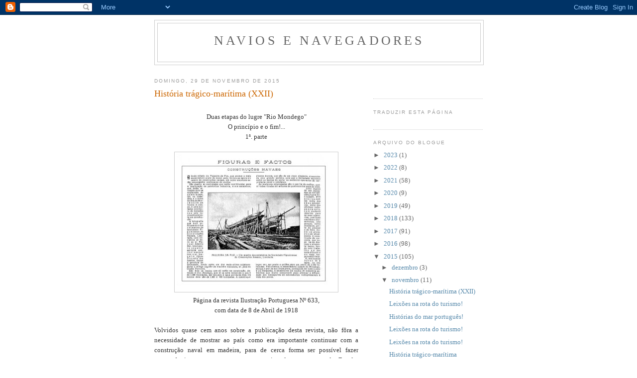

--- FILE ---
content_type: text/html; charset=UTF-8
request_url: https://naviosenavegadores.blogspot.com/2015/11/
body_size: 25205
content:
<!DOCTYPE html>
<html dir='ltr'>
<head>
<link href='https://www.blogger.com/static/v1/widgets/2944754296-widget_css_bundle.css' rel='stylesheet' type='text/css'/>
<meta content='text/html; charset=UTF-8' http-equiv='Content-Type'/>
<meta content='blogger' name='generator'/>
<link href='https://naviosenavegadores.blogspot.com/favicon.ico' rel='icon' type='image/x-icon'/>
<link href='http://naviosenavegadores.blogspot.com/2015/11/' rel='canonical'/>
<link rel="alternate" type="application/atom+xml" title="navios e navegadores - Atom" href="https://naviosenavegadores.blogspot.com/feeds/posts/default" />
<link rel="alternate" type="application/rss+xml" title="navios e navegadores - RSS" href="https://naviosenavegadores.blogspot.com/feeds/posts/default?alt=rss" />
<link rel="service.post" type="application/atom+xml" title="navios e navegadores - Atom" href="https://www.blogger.com/feeds/7323465603082661632/posts/default" />
<!--Can't find substitution for tag [blog.ieCssRetrofitLinks]-->
<meta content='http://naviosenavegadores.blogspot.com/2015/11/' property='og:url'/>
<meta content='navios e navegadores' property='og:title'/>
<meta content='' property='og:description'/>
<title>navios e navegadores: novembro 2015</title>
<style id='page-skin-1' type='text/css'><!--
/*
-----------------------------------------------
Blogger Template Style
Name:     Minima
Date:     26 Feb 2004
Updated by: Blogger Team
----------------------------------------------- */
/* Use this with templates/template-twocol.html */
body {
background:#ffffff;
margin:0;
color:#333333;
font:x-small Georgia Serif;
font-size/* */:/**/small;
font-size: /**/small;
text-align: center;
}
a:link {
color:#5588aa;
text-decoration:none;
}
a:visited {
color:#999999;
text-decoration:none;
}
a:hover {
color:#cc6600;
text-decoration:underline;
}
a img {
border-width:0;
}
/* Header
-----------------------------------------------
*/
#header-wrapper {
width:660px;
margin:0 auto 10px;
border:1px solid #cccccc;
}
#header-inner {
background-position: center;
margin-left: auto;
margin-right: auto;
}
#header {
margin: 5px;
border: 1px solid #cccccc;
text-align: center;
color:#666666;
}
#header h1 {
margin:5px 5px 0;
padding:15px 20px .25em;
line-height:1.2em;
text-transform:uppercase;
letter-spacing:.2em;
font: normal normal 200% Georgia, Serif;
}
#header a {
color:#666666;
text-decoration:none;
}
#header a:hover {
color:#666666;
}
#header .description {
margin:0 5px 5px;
padding:0 20px 15px;
max-width:700px;
text-transform:uppercase;
letter-spacing:.2em;
line-height: 1.4em;
font: normal normal 78% 'Trebuchet MS', Trebuchet, Arial, Verdana, Sans-serif;
color: #999999;
}
#header img {
margin-left: auto;
margin-right: auto;
}
/* Outer-Wrapper
----------------------------------------------- */
#outer-wrapper {
width: 660px;
margin:0 auto;
padding:10px;
text-align:left;
font: normal normal 100% Georgia, Serif;
}
#main-wrapper {
width: 410px;
float: left;
word-wrap: break-word; /* fix for long text breaking sidebar float in IE */
overflow: hidden;     /* fix for long non-text content breaking IE sidebar float */
}
#sidebar-wrapper {
width: 220px;
float: right;
word-wrap: break-word; /* fix for long text breaking sidebar float in IE */
overflow: hidden;      /* fix for long non-text content breaking IE sidebar float */
}
/* Headings
----------------------------------------------- */
h2 {
margin:1.5em 0 .75em;
font:normal normal 78% 'Trebuchet MS',Trebuchet,Arial,Verdana,Sans-serif;
line-height: 1.4em;
text-transform:uppercase;
letter-spacing:.2em;
color:#999999;
}
/* Posts
-----------------------------------------------
*/
h2.date-header {
margin:1.5em 0 .5em;
}
.post {
margin:.5em 0 1.5em;
border-bottom:1px dotted #cccccc;
padding-bottom:1.5em;
}
.post h3 {
margin:.25em 0 0;
padding:0 0 4px;
font-size:140%;
font-weight:normal;
line-height:1.4em;
color:#cc6600;
}
.post h3 a, .post h3 a:visited, .post h3 strong {
display:block;
text-decoration:none;
color:#cc6600;
font-weight:normal;
}
.post h3 strong, .post h3 a:hover {
color:#333333;
}
.post-body {
margin:0 0 .75em;
line-height:1.6em;
}
.post-body blockquote {
line-height:1.3em;
}
.post-footer {
margin: .75em 0;
color:#999999;
text-transform:uppercase;
letter-spacing:.1em;
font: normal normal 78% 'Trebuchet MS', Trebuchet, Arial, Verdana, Sans-serif;
line-height: 1.4em;
}
.comment-link {
margin-left:.6em;
}
.post img, table.tr-caption-container {
padding:4px;
border:1px solid #cccccc;
}
.tr-caption-container img {
border: none;
padding: 0;
}
.post blockquote {
margin:1em 20px;
}
.post blockquote p {
margin:.75em 0;
}
/* Comments
----------------------------------------------- */
#comments h4 {
margin:1em 0;
font-weight: bold;
line-height: 1.4em;
text-transform:uppercase;
letter-spacing:.2em;
color: #999999;
}
#comments-block {
margin:1em 0 1.5em;
line-height:1.6em;
}
#comments-block .comment-author {
margin:.5em 0;
}
#comments-block .comment-body {
margin:.25em 0 0;
}
#comments-block .comment-footer {
margin:-.25em 0 2em;
line-height: 1.4em;
text-transform:uppercase;
letter-spacing:.1em;
}
#comments-block .comment-body p {
margin:0 0 .75em;
}
.deleted-comment {
font-style:italic;
color:gray;
}
#blog-pager-newer-link {
float: left;
}
#blog-pager-older-link {
float: right;
}
#blog-pager {
text-align: center;
}
.feed-links {
clear: both;
line-height: 2.5em;
}
/* Sidebar Content
----------------------------------------------- */
.sidebar {
color: #666666;
line-height: 1.5em;
}
.sidebar ul {
list-style:none;
margin:0 0 0;
padding:0 0 0;
}
.sidebar li {
margin:0;
padding-top:0;
padding-right:0;
padding-bottom:.25em;
padding-left:15px;
text-indent:-15px;
line-height:1.5em;
}
.sidebar .widget, .main .widget {
border-bottom:1px dotted #cccccc;
margin:0 0 1.5em;
padding:0 0 1.5em;
}
.main .Blog {
border-bottom-width: 0;
}
/* Profile
----------------------------------------------- */
.profile-img {
float: left;
margin-top: 0;
margin-right: 5px;
margin-bottom: 5px;
margin-left: 0;
padding: 4px;
border: 1px solid #cccccc;
}
.profile-data {
margin:0;
text-transform:uppercase;
letter-spacing:.1em;
font: normal normal 78% 'Trebuchet MS', Trebuchet, Arial, Verdana, Sans-serif;
color: #999999;
font-weight: bold;
line-height: 1.6em;
}
.profile-datablock {
margin:.5em 0 .5em;
}
.profile-textblock {
margin: 0.5em 0;
line-height: 1.6em;
}
.profile-link {
font: normal normal 78% 'Trebuchet MS', Trebuchet, Arial, Verdana, Sans-serif;
text-transform: uppercase;
letter-spacing: .1em;
}
/* Footer
----------------------------------------------- */
#footer {
width:660px;
clear:both;
margin:0 auto;
padding-top:15px;
line-height: 1.6em;
text-transform:uppercase;
letter-spacing:.1em;
text-align: center;
}

--></style>
<link href='https://www.blogger.com/dyn-css/authorization.css?targetBlogID=7323465603082661632&amp;zx=0fb1ab7c-c9ed-4d47-8428-de79c56f0e9e' media='none' onload='if(media!=&#39;all&#39;)media=&#39;all&#39;' rel='stylesheet'/><noscript><link href='https://www.blogger.com/dyn-css/authorization.css?targetBlogID=7323465603082661632&amp;zx=0fb1ab7c-c9ed-4d47-8428-de79c56f0e9e' rel='stylesheet'/></noscript>
<meta name='google-adsense-platform-account' content='ca-host-pub-1556223355139109'/>
<meta name='google-adsense-platform-domain' content='blogspot.com'/>

</head>
<body>
<div class='navbar section' id='navbar'><div class='widget Navbar' data-version='1' id='Navbar1'><script type="text/javascript">
    function setAttributeOnload(object, attribute, val) {
      if(window.addEventListener) {
        window.addEventListener('load',
          function(){ object[attribute] = val; }, false);
      } else {
        window.attachEvent('onload', function(){ object[attribute] = val; });
      }
    }
  </script>
<div id="navbar-iframe-container"></div>
<script type="text/javascript" src="https://apis.google.com/js/platform.js"></script>
<script type="text/javascript">
      gapi.load("gapi.iframes:gapi.iframes.style.bubble", function() {
        if (gapi.iframes && gapi.iframes.getContext) {
          gapi.iframes.getContext().openChild({
              url: 'https://www.blogger.com/navbar/7323465603082661632?origin\x3dhttps://naviosenavegadores.blogspot.com',
              where: document.getElementById("navbar-iframe-container"),
              id: "navbar-iframe"
          });
        }
      });
    </script><script type="text/javascript">
(function() {
var script = document.createElement('script');
script.type = 'text/javascript';
script.src = '//pagead2.googlesyndication.com/pagead/js/google_top_exp.js';
var head = document.getElementsByTagName('head')[0];
if (head) {
head.appendChild(script);
}})();
</script>
</div></div>
<div id='outer-wrapper'><div id='wrap2'>
<!-- skip links for text browsers -->
<span id='skiplinks' style='display:none;'>
<a href='#main'>skip to main </a> |
      <a href='#sidebar'>skip to sidebar</a>
</span>
<div id='header-wrapper'>
<div class='header section' id='header'><div class='widget Header' data-version='1' id='Header1'>
<div id='header-inner'>
<div class='titlewrapper'>
<h1 class='title'>
<a href='https://naviosenavegadores.blogspot.com/'>
navios e navegadores
</a>
</h1>
</div>
<div class='descriptionwrapper'>
<p class='description'><span>
</span></p>
</div>
</div>
</div></div>
</div>
<div id='content-wrapper'>
<div id='crosscol-wrapper' style='text-align:center'>
<div class='crosscol no-items section' id='crosscol'></div>
</div>
<div id='main-wrapper'>
<div class='main section' id='main'><div class='widget Blog' data-version='1' id='Blog1'>
<div class='blog-posts hfeed'>

          <div class="date-outer">
        
<h2 class='date-header'><span>domingo, 29 de novembro de 2015</span></h2>

          <div class="date-posts">
        
<div class='post-outer'>
<div class='post hentry uncustomized-post-template' itemprop='blogPost' itemscope='itemscope' itemtype='http://schema.org/BlogPosting'>
<meta content='https://blogger.googleusercontent.com/img/b/R29vZ2xl/AVvXsEgPCJzK-LnCOV0SMHd5-6KTos6F47CgiOhmvXc21aHAObvwCxScmW41OFkczhkMzMlQl18-x-wxMstBsS1UsCpJPhZe5DSvDsyH0RCjbtP1JUk4Yoprpt1ixVUL7f6r3hvFFusabQPoyDM/s320/N633+LUGRE+RIO+MONDEGO.jpg' itemprop='image_url'/>
<meta content='7323465603082661632' itemprop='blogId'/>
<meta content='2942384517992384024' itemprop='postId'/>
<a name='2942384517992384024'></a>
<h3 class='post-title entry-title' itemprop='name'>
<a href='https://naviosenavegadores.blogspot.com/2015/11/historia-tragico-maritima-xxii.html'>História trágico-marítima (XXII)</a>
</h3>
<div class='post-header'>
<div class='post-header-line-1'></div>
</div>
<div class='post-body entry-content' id='post-body-2942384517992384024' itemprop='description articleBody'>
<div align="center">
<br />
Duas etapas do lugre "Rio Mondego"<br />
O princípio e o fim!...<br />
1ª. parte

<br />
<br />
<div class="separator" style="clear: both; text-align: center;">
</div>
<div class="separator" style="clear: both; text-align: center;">
<a href="https://blogger.googleusercontent.com/img/b/R29vZ2xl/AVvXsEgPCJzK-LnCOV0SMHd5-6KTos6F47CgiOhmvXc21aHAObvwCxScmW41OFkczhkMzMlQl18-x-wxMstBsS1UsCpJPhZe5DSvDsyH0RCjbtP1JUk4Yoprpt1ixVUL7f6r3hvFFusabQPoyDM/s1600/N633+LUGRE+RIO+MONDEGO.jpg" imageanchor="1" style="margin-left: 1em; margin-right: 1em;"><img border="0" height="273" src="https://blogger.googleusercontent.com/img/b/R29vZ2xl/AVvXsEgPCJzK-LnCOV0SMHd5-6KTos6F47CgiOhmvXc21aHAObvwCxScmW41OFkczhkMzMlQl18-x-wxMstBsS1UsCpJPhZe5DSvDsyH0RCjbtP1JUk4Yoprpt1ixVUL7f6r3hvFFusabQPoyDM/s320/N633+LUGRE+RIO+MONDEGO.jpg" width="320" /></a></div>
</div>
<div align="center">
Página da revista Ilustração Portuguesa Nº 633,<br />
com data de 8 de Abril de 1918
<br />
<br />
<div align="justify">
Volvidos quase cem anos sobre a publicação desta revista, não fôra a necessidade de mostrar ao país como era importante continuar com a construção naval em madeira, para de cerca forma ser possível fazer concorrência aos vapores postos ao serviço dos transportes do Estado, muito pouco se saberia!
 
<br />
Como advém da própria leitura do texto, percebe-se da existência de um relacionamento próximo com pessoas da Sociedade Figueirense de Construções Navais, eventualmente os próprios gerentes da empresa srs. Manuel Alberto Rei (regente agrícola!) e Joaquim Águas Ferreira dos Santos, que muito inteligentemente contam com a colaboração (e provavelmente suporte técnico), do muito conhecido e apreciado capitão José da Cunha Ferreira.<br />
Enfim, compreende-se o entusiasmo; enquanto no estaleiro do Cabedelo eram construídos os iates "Cabo Espichel" (1918-1929) e "Cabo Raso" (1918-1921), por António Maria Bolais Mónica e no estaleiro da Figueira o construtor Sebastião Gonçalves Amaro avançava nos fabricos do lugre "Vila de Buarcos" (1918-1919), na Murraceira reinava Jeremias Martins Novais, construindo três gigantes: os lugres de 4 mastros "Rio Mondego" (1918-1919), de 1.500 toneladas, o idêntico lugre "Titan" (1918-1920), depois "Curvos" (1920-1921), de 1.800 toneladas e um outro lugre mais pequeno, o "Julietta" (1918-1920) de 600 toneladas.<br />
Compreensível ou não, questiono-me múltiplas vezes como é que um construtor naval conseguia construir diversos navios simultaneamente, em estaleiros situados a razoável distância. Devo lembrar que estamos a relatar eventos com origem em 1918 e tanto quanto sei as estradas deixadas pelo ministro Fontes Pereira de Melo, estavam muito aquém do razoável.<br />
Senão vejamos; se Jeremias Martins Novais estava em Vila do Conde a construir o iate "Fortunato dos Santos", seria apenas responsável pelo acompanhamento da construção dos navios à distância, e nessa conformidade, as construções seriam assinadas pelo sub-construtor J.F. Boucinhas, cujo nome por ausência de regularidade lamentavelmente passa despercebido, apesar dos belíssimos navios construídos.<br />
<br />
<div class="separator" style="clear: both; text-align: center;">
<a href="https://blogger.googleusercontent.com/img/b/R29vZ2xl/AVvXsEi7Q38dPtauSYilnRacsDFhKW5-C_HdWdPzbsW5oVxXye5cKCmyU1OePgTeqq4p_0AI8Lx-5CElzzlriLsQBEZ7smF1SHgMShIn6BaeiSSoPzhbKXidNP9pvSzF2W3yNIgLxQD5KQ78cfc/s1600/N639+LUGRE+RIO+MONDEGO+CAPA.jpg" imageanchor="1" style="margin-left: 1em; margin-right: 1em;"><img border="0" src="https://blogger.googleusercontent.com/img/b/R29vZ2xl/AVvXsEi7Q38dPtauSYilnRacsDFhKW5-C_HdWdPzbsW5oVxXye5cKCmyU1OePgTeqq4p_0AI8Lx-5CElzzlriLsQBEZ7smF1SHgMShIn6BaeiSSoPzhbKXidNP9pvSzF2W3yNIgLxQD5KQ78cfc/s320/N639+LUGRE+RIO+MONDEGO+CAPA.jpg" /></a></div>
<div align="center">
Capa da revista Ilustração Portuguesa Nº 639,<br />
com data de 20 de Maio de 1918, com a foto da<br />
madrinha do navio, Srª. Dª Maria Julieta Laidley<br />
Imagem do fotógrafo sr. Pereira Monteiro
<br />
<br />
<div class="separator" style="clear: both; text-align: center;">
<a href="https://blogger.googleusercontent.com/img/b/R29vZ2xl/AVvXsEi7n3dWOSoHCQCb6IL14PQzx-otLxaF6ro6x3YR0dZcnnonZPQuUvz40wAavIHWTbw_izejIETQEYAf7Vqye6pa3PQ0fVpWM4BKsExxcPcfIPglFQ1J-Ml9LDnNVdB7rZCyZRRkH7z0W0s/s1600/N639+LUGRE+RIO+MONDEGO+1.jpg" imageanchor="1" style="margin-left: 1em; margin-right: 1em;"><img border="0" src="https://blogger.googleusercontent.com/img/b/R29vZ2xl/AVvXsEi7n3dWOSoHCQCb6IL14PQzx-otLxaF6ro6x3YR0dZcnnonZPQuUvz40wAavIHWTbw_izejIETQEYAf7Vqye6pa3PQ0fVpWM4BKsExxcPcfIPglFQ1J-Ml9LDnNVdB7rZCyZRRkH7z0W0s/s320/N639+LUGRE+RIO+MONDEGO+1.jpg" /></a></div>
<div align="center">
Revista Ilustração Portuguesa Nº 639, com data de 20<br />
de Maio de 1918, com a notícia do bota-abaixo do navio.<br />
Imagem do fotógrafo sr. Pereira Monteiro
<br />
<br />
<div align="center">
... Continua ...
<br />
<br /></div>
</div>
</div>
</div>
</div>
<div style='clear: both;'></div>
</div>
<div class='post-footer'>
<div class='post-footer-line post-footer-line-1'>
<span class='post-author vcard'>
Publicada por
<span class='fn' itemprop='author' itemscope='itemscope' itemtype='http://schema.org/Person'>
<meta content='https://www.blogger.com/profile/00373447500328228612' itemprop='url'/>
<a class='g-profile' href='https://www.blogger.com/profile/00373447500328228612' rel='author' title='author profile'>
<span itemprop='name'>reimar</span>
</a>
</span>
</span>
<span class='post-timestamp'>
à(s)
<meta content='http://naviosenavegadores.blogspot.com/2015/11/historia-tragico-maritima-xxii.html' itemprop='url'/>
<a class='timestamp-link' href='https://naviosenavegadores.blogspot.com/2015/11/historia-tragico-maritima-xxii.html' rel='bookmark' title='permanent link'><abbr class='published' itemprop='datePublished' title='2015-11-29T17:36:00-08:00'>17:36</abbr></a>
</span>
<span class='post-comment-link'>
<a class='comment-link' href='https://www.blogger.com/comment/fullpage/post/7323465603082661632/2942384517992384024' onclick=''>
Sem comentários:
  </a>
</span>
<span class='post-icons'>
<span class='item-control blog-admin pid-388129828'>
<a href='https://www.blogger.com/post-edit.g?blogID=7323465603082661632&postID=2942384517992384024&from=pencil' title='Editar mensagem'>
<img alt='' class='icon-action' height='18' src='https://resources.blogblog.com/img/icon18_edit_allbkg.gif' width='18'/>
</a>
</span>
</span>
<div class='post-share-buttons goog-inline-block'>
</div>
</div>
<div class='post-footer-line post-footer-line-2'>
<span class='post-labels'>
Etiquetas:
<a href='https://naviosenavegadores.blogspot.com/search/label/Hist%C3%B3ria%20tr%C3%A1gico-mar%C3%ADtima%20%28XXII%29%20-%20Duas%20etapas%20do%20lugre%20%22Rio%20Mondego%22%20-%20O%20princ%C3%ADpio%20e%20o%20fim%20-%201918-1919%20-%201%C2%AA%20parte' rel='tag'>História trágico-marítima (XXII) - Duas etapas do lugre &quot;Rio Mondego&quot; - O princípio e o fim - 1918-1919 - 1ª parte</a>
</span>
</div>
<div class='post-footer-line post-footer-line-3'>
<span class='post-location'>
</span>
</div>
</div>
</div>
</div>

          </div></div>
        

          <div class="date-outer">
        
<h2 class='date-header'><span>sexta-feira, 20 de novembro de 2015</span></h2>

          <div class="date-posts">
        
<div class='post-outer'>
<div class='post hentry uncustomized-post-template' itemprop='blogPost' itemscope='itemscope' itemtype='http://schema.org/BlogPosting'>
<meta content='https://blogger.googleusercontent.com/img/b/R29vZ2xl/AVvXsEgVlAjJv2ndCCLolF_7h32JEkOEU1ySJ4DbE1Naue5CkG64icgQjmPjiJUQ030d0YC7arxaOFCembdbUm4u3u6FbXb_8riuqDgyeZGqaWEntsmPaRTmzjJjhdpXOWcK1UipKwPigyzNq8k/s320/STADT+AMSTERDAM.jpg' itemprop='image_url'/>
<meta content='7323465603082661632' itemprop='blogId'/>
<meta content='8242753645410608580' itemprop='postId'/>
<a name='8242753645410608580'></a>
<h3 class='post-title entry-title' itemprop='name'>
<a href='https://naviosenavegadores.blogspot.com/2015/11/leixoes-na-rota-do-turismo_20.html'>Leixões na rota do turismo!</a>
</h3>
<div class='post-header'>
<div class='post-header-line-1'></div>
</div>
<div class='post-body entry-content' id='post-body-8242753645410608580' itemprop='description articleBody'>
<div align="center">
<br />
Navio de passageiros em porto
<br />
<br />
<div class="separator" style="clear: both; text-align: center;">
<a href="https://blogger.googleusercontent.com/img/b/R29vZ2xl/AVvXsEgVlAjJv2ndCCLolF_7h32JEkOEU1ySJ4DbE1Naue5CkG64icgQjmPjiJUQ030d0YC7arxaOFCembdbUm4u3u6FbXb_8riuqDgyeZGqaWEntsmPaRTmzjJjhdpXOWcK1UipKwPigyzNq8k/s1600/STADT+AMSTERDAM.jpg" imageanchor="1" style="margin-left: 1em; margin-right: 1em;"><img border="0" src="https://blogger.googleusercontent.com/img/b/R29vZ2xl/AVvXsEgVlAjJv2ndCCLolF_7h32JEkOEU1ySJ4DbE1Naue5CkG64icgQjmPjiJUQ030d0YC7arxaOFCembdbUm4u3u6FbXb_8riuqDgyeZGqaWEntsmPaRTmzjJjhdpXOWcK1UipKwPigyzNq8k/s320/STADT+AMSTERDAM.jpg" /></a></div>
<div align="center">
No dia 18, a galera holandesa "Stadt Amsterdam"<br />
Chegada procedente de Ijmuiden, saíu com destino a Tanger<br />
<br /></div>
</div>
<div style='clear: both;'></div>
</div>
<div class='post-footer'>
<div class='post-footer-line post-footer-line-1'>
<span class='post-author vcard'>
Publicada por
<span class='fn' itemprop='author' itemscope='itemscope' itemtype='http://schema.org/Person'>
<meta content='https://www.blogger.com/profile/00373447500328228612' itemprop='url'/>
<a class='g-profile' href='https://www.blogger.com/profile/00373447500328228612' rel='author' title='author profile'>
<span itemprop='name'>reimar</span>
</a>
</span>
</span>
<span class='post-timestamp'>
à(s)
<meta content='http://naviosenavegadores.blogspot.com/2015/11/leixoes-na-rota-do-turismo_20.html' itemprop='url'/>
<a class='timestamp-link' href='https://naviosenavegadores.blogspot.com/2015/11/leixoes-na-rota-do-turismo_20.html' rel='bookmark' title='permanent link'><abbr class='published' itemprop='datePublished' title='2015-11-20T16:46:00-08:00'>16:46</abbr></a>
</span>
<span class='post-comment-link'>
<a class='comment-link' href='https://www.blogger.com/comment/fullpage/post/7323465603082661632/8242753645410608580' onclick=''>
Sem comentários:
  </a>
</span>
<span class='post-icons'>
<span class='item-control blog-admin pid-388129828'>
<a href='https://www.blogger.com/post-edit.g?blogID=7323465603082661632&postID=8242753645410608580&from=pencil' title='Editar mensagem'>
<img alt='' class='icon-action' height='18' src='https://resources.blogblog.com/img/icon18_edit_allbkg.gif' width='18'/>
</a>
</span>
</span>
<div class='post-share-buttons goog-inline-block'>
</div>
</div>
<div class='post-footer-line post-footer-line-2'>
<span class='post-labels'>
Etiquetas:
<a href='https://naviosenavegadores.blogspot.com/search/label/Leix%C3%B5es%20na%20rota%20do%20turismo%21%20-%20Navio%20de%20passageiros%20%22Stadt%20Amsterdam%22%20em%20porto' rel='tag'>Leixões na rota do turismo! - Navio de passageiros &quot;Stadt Amsterdam&quot; em porto</a>
</span>
</div>
<div class='post-footer-line post-footer-line-3'>
<span class='post-location'>
</span>
</div>
</div>
</div>
</div>

          </div></div>
        

          <div class="date-outer">
        
<h2 class='date-header'><span>segunda-feira, 16 de novembro de 2015</span></h2>

          <div class="date-posts">
        
<div class='post-outer'>
<div class='post hentry uncustomized-post-template' itemprop='blogPost' itemscope='itemscope' itemtype='http://schema.org/BlogPosting'>
<meta content='https://blogger.googleusercontent.com/img/b/R29vZ2xl/AVvXsEhyRWaX7ZZSPeuiQtHp2Vlqhsu7odl4aq4uZr7PNYGVScE5d32k_esoN-i-eftzi3u35kX92_tTzOC-AkI2G53eYb7GvX5CCAP_QoMgraPIcUb2eaouqN_tH9Ba27eJop5wb-iXVmJdPHY/s320/TME+PORTO+1.jpg' itemprop='image_url'/>
<meta content='7323465603082661632' itemprop='blogId'/>
<meta content='5627789013099620319' itemprop='postId'/>
<a name='5627789013099620319'></a>
<h3 class='post-title entry-title' itemprop='name'>
<a href='https://naviosenavegadores.blogspot.com/2015/11/historias-do-mar-portugues.html'>Histórias do mar português!</a>
</h3>
<div class='post-header'>
<div class='post-header-line-1'></div>
</div>
<div class='post-body entry-content' id='post-body-5627789013099620319' itemprop='description articleBody'>
<div align="center">
<br />
Quem diria?<br />
<br />
Os vapores &#8220;Porto&#8221; e &#8220;Traz-os-Montes&#8221;<br />
vão ser cedidos à Cunard Line
<br />
<div align="justify">
Tendo a guerra submarina reduzido a frota das Companhias de navegação, o governo inglês alugou alguns dos navios, não só para o serviço de abastecimento dos exércitos, mas ainda para atender às necessidades dessas Companhias. É por esse motivo que, mal tenham concluído os trabalhos da reparação, o que deverá acontecer dentro de dois meses, o máximo, seguirão para Inglaterra os antigos vapores alemães &#8220;Porto&#8221; e &#8220;Traz-os-Montes&#8221;, que vão ser cedidos pelo governo daquele país à Cunard Line.<br />
(In jornal &#8220;Comércio do Porto&#8221;, quarta, 22 de Novembro de 1916)

<br />
<br />
<div class="separator" style="clear: both; text-align: center;">
<a href="https://blogger.googleusercontent.com/img/b/R29vZ2xl/AVvXsEhyRWaX7ZZSPeuiQtHp2Vlqhsu7odl4aq4uZr7PNYGVScE5d32k_esoN-i-eftzi3u35kX92_tTzOC-AkI2G53eYb7GvX5CCAP_QoMgraPIcUb2eaouqN_tH9Ba27eJop5wb-iXVmJdPHY/s1600/TME+PORTO+1.jpg" imageanchor="1" style="margin-left: 1em; margin-right: 1em;"><img border="0" height="201" src="https://blogger.googleusercontent.com/img/b/R29vZ2xl/AVvXsEhyRWaX7ZZSPeuiQtHp2Vlqhsu7odl4aq4uZr7PNYGVScE5d32k_esoN-i-eftzi3u35kX92_tTzOC-AkI2G53eYb7GvX5CCAP_QoMgraPIcUb2eaouqN_tH9Ba27eJop5wb-iXVmJdPHY/s320/TME+PORTO+1.jpg" width="320" /></a></div>
<div align="center">
Foto do vapor "Porto"<br />
Imagem da Photoship.Uk<br />
<br />
Navios ex-alemães
<br />
<div align="justify">
O vapor &#8220;Traz-os-Montes&#8221; vai para o serviço da Cunard Line, a fim de manter a carreira entre Nova-York e as Bermudas, estando já a receber carga para aquele destino. Entre essa carga figuram, até agora, cerca de 12.000 fardos de cortiça, 2.200 sacos com produtos alimentícios e algum material de cobre, etc.<br />
(In jornal &#8220;O Século&#8221;, Domingo, 18 de Fevereiro de 1917)

<br />
<br />
<div class="separator" style="clear: both; text-align: center;">
<a href="https://blogger.googleusercontent.com/img/b/R29vZ2xl/AVvXsEjfIBdTMJeXwhFoDgHue9eO9uEeudu8B43TKKhWq2R6SPymorW3ytJvNaEMKzhnGyZNAaVMKSL3hm-2wxIaCYwX8iolVR456VNW7dIQtmUWEewhnWWprBYEkmgRtkSui4_jtC95Bdqq_Bw/s1600/TME+TRAS-OS-MONTES+1.jpg" imageanchor="1" style="margin-left: 1em; margin-right: 1em;"><img border="0" height="197" src="https://blogger.googleusercontent.com/img/b/R29vZ2xl/AVvXsEjfIBdTMJeXwhFoDgHue9eO9uEeudu8B43TKKhWq2R6SPymorW3ytJvNaEMKzhnGyZNAaVMKSL3hm-2wxIaCYwX8iolVR456VNW7dIQtmUWEewhnWWprBYEkmgRtkSui4_jtC95Bdqq_Bw/s320/TME+TRAS-OS-MONTES+1.jpg" width="320" /></a></div>
<div align="center">
Foto do vapor "Traz-os-Montes"<br />
Imagem da Photoship.Uk
<br />
<br />
<div align="justify">
Não conseguimos achar prova concludente, que permita confirmar que o vapor &#8220;Porto&#8221; tenha sido colocado ao serviço da Cunard Line, pelo governo inglês. Por outro lado, parece não haver dúvida ter estado colocado no transporte de tropas para França, conforme testemunha a imagem acima reproduzida, de formato bilhete-postal, oferta do &#8220;Le Petit Jornal&#8221; francês.<br />
Por seu turno, o vapor &#8220;Traz-os-Montes&#8221; terá viajado além das Bermudas, conforme prova a foto tirada em Junho, no porto de Sydney, onde se vislumbra também a nota com a indicação de uma outra viagem entre os portos de Tilbury, Inglaterra, e Hong-Kong, em 10 de Outubro, no mesmo ano de 1919.
<br />
<br /></div>
</div>
</div>
</div>
</div>
</div>
<div style='clear: both;'></div>
</div>
<div class='post-footer'>
<div class='post-footer-line post-footer-line-1'>
<span class='post-author vcard'>
Publicada por
<span class='fn' itemprop='author' itemscope='itemscope' itemtype='http://schema.org/Person'>
<meta content='https://www.blogger.com/profile/00373447500328228612' itemprop='url'/>
<a class='g-profile' href='https://www.blogger.com/profile/00373447500328228612' rel='author' title='author profile'>
<span itemprop='name'>reimar</span>
</a>
</span>
</span>
<span class='post-timestamp'>
à(s)
<meta content='http://naviosenavegadores.blogspot.com/2015/11/historias-do-mar-portugues.html' itemprop='url'/>
<a class='timestamp-link' href='https://naviosenavegadores.blogspot.com/2015/11/historias-do-mar-portugues.html' rel='bookmark' title='permanent link'><abbr class='published' itemprop='datePublished' title='2015-11-16T18:26:00-08:00'>18:26</abbr></a>
</span>
<span class='post-comment-link'>
<a class='comment-link' href='https://www.blogger.com/comment/fullpage/post/7323465603082661632/5627789013099620319' onclick=''>
Sem comentários:
  </a>
</span>
<span class='post-icons'>
<span class='item-control blog-admin pid-388129828'>
<a href='https://www.blogger.com/post-edit.g?blogID=7323465603082661632&postID=5627789013099620319&from=pencil' title='Editar mensagem'>
<img alt='' class='icon-action' height='18' src='https://resources.blogblog.com/img/icon18_edit_allbkg.gif' width='18'/>
</a>
</span>
</span>
<div class='post-share-buttons goog-inline-block'>
</div>
</div>
<div class='post-footer-line post-footer-line-2'>
<span class='post-labels'>
Etiquetas:
<a href='https://naviosenavegadores.blogspot.com/search/label/Hist%C3%B3rias%20do%20mar%20portugu%C3%AAs%21%20-%20Quem%20diria%3F%20-%20Os%20vapores%20%E2%80%9CPorto%E2%80%9D%20e%20%E2%80%9CTraz-os-Montes%E2%80%9D%20cedidos%20%C3%A0%20Cunard%20Line' rel='tag'>Histórias do mar português! - Quem diria? - Os vapores &#8220;Porto&#8221; e &#8220;Traz-os-Montes&#8221; cedidos à Cunard Line</a>
</span>
</div>
<div class='post-footer-line post-footer-line-3'>
<span class='post-location'>
</span>
</div>
</div>
</div>
</div>

          </div></div>
        

          <div class="date-outer">
        
<h2 class='date-header'><span>sábado, 14 de novembro de 2015</span></h2>

          <div class="date-posts">
        
<div class='post-outer'>
<div class='post hentry uncustomized-post-template' itemprop='blogPost' itemscope='itemscope' itemtype='http://schema.org/BlogPosting'>
<meta content='https://blogger.googleusercontent.com/img/b/R29vZ2xl/AVvXsEhz7teLpEIckKXrTYiJSrlXG3gSIVJxUNfkWu0As_sNhxDfrbLe50CBUSgnKPcZ9VloWd5zFRweZapc9QmUK1NrnJ3TKFOk1Ae-A95jgJa3ttzf-POTOnI6hH00vZ4dDIzJr1URJUpw5vM/s320/PB131240.JPG' itemprop='image_url'/>
<meta content='7323465603082661632' itemprop='blogId'/>
<meta content='5268071458936824823' itemprop='postId'/>
<a name='5268071458936824823'></a>
<h3 class='post-title entry-title' itemprop='name'>
<a href='https://naviosenavegadores.blogspot.com/2015/11/leixoes-na-rota-do-turismo_14.html'>Leixões na rota do turismo!</a>
</h3>
<div class='post-header'>
<div class='post-header-line-1'></div>
</div>
<div class='post-body entry-content' id='post-body-5268071458936824823' itemprop='description articleBody'>
<div align="center">
<br />
O dia de encontro dos gémeos
<br />
<br />
<div class="separator" style="clear: both; text-align: center;">
<a href="https://blogger.googleusercontent.com/img/b/R29vZ2xl/AVvXsEhz7teLpEIckKXrTYiJSrlXG3gSIVJxUNfkWu0As_sNhxDfrbLe50CBUSgnKPcZ9VloWd5zFRweZapc9QmUK1NrnJ3TKFOk1Ae-A95jgJa3ttzf-POTOnI6hH00vZ4dDIzJr1URJUpw5vM/s1600/PB131240.JPG" imageanchor="1" style="margin-left: 1em; margin-right: 1em;"><img border="0" height="240" src="https://blogger.googleusercontent.com/img/b/R29vZ2xl/AVvXsEhz7teLpEIckKXrTYiJSrlXG3gSIVJxUNfkWu0As_sNhxDfrbLe50CBUSgnKPcZ9VloWd5zFRweZapc9QmUK1NrnJ3TKFOk1Ae-A95jgJa3ttzf-POTOnI6hH00vZ4dDIzJr1URJUpw5vM/s320/PB131240.JPG" width="320" /></a></div>
<div align="center">
Navio de passageiros "Boudicca"
<br />
<br />
<div class="separator" style="clear: both; text-align: center;">
<a href="https://blogger.googleusercontent.com/img/b/R29vZ2xl/AVvXsEgr1JiP8_CFOA3H9Nk1eqGjk-65Yle3_ApGjse4W4KB_-hEwh2-BGboVmh1keh9W-ac-hBdXFytrInCprUow-cJxrkM7BbP_jpaQ1ks_99Cza9KPFUpHH1oJ5H46p_wFe1JVQqd7pLKIgU/s1600/PB131249.JPG" imageanchor="1" style="margin-left: 1em; margin-right: 1em;"><img border="0" height="240" src="https://blogger.googleusercontent.com/img/b/R29vZ2xl/AVvXsEgr1JiP8_CFOA3H9Nk1eqGjk-65Yle3_ApGjse4W4KB_-hEwh2-BGboVmh1keh9W-ac-hBdXFytrInCprUow-cJxrkM7BbP_jpaQ1ks_99Cza9KPFUpHH1oJ5H46p_wFe1JVQqd7pLKIgU/s320/PB131249.JPG" width="320" /></a></div>
<div align="center">
Navio de passageiros "Black Watch"
<br />
<br />
<div class="separator" style="clear: both; text-align: center;">
<a href="https://blogger.googleusercontent.com/img/b/R29vZ2xl/AVvXsEi2ffPnIQfOSSpk20VFtT1C-0OsT4ESedyP8XF8RJLKWeoET6pD5HDfkYXf8k6Vd4rQvrSjoL57tTQgUbFLuOYLoEUuqUQAuLFwqvmQ4091pP95Hh1nhU557EUx5dpqhofz7ZsRKErlsXg/s1600/PB131220.JPG" imageanchor="1" style="margin-left: 1em; margin-right: 1em;"><img border="0" height="240" src="https://blogger.googleusercontent.com/img/b/R29vZ2xl/AVvXsEi2ffPnIQfOSSpk20VFtT1C-0OsT4ESedyP8XF8RJLKWeoET6pD5HDfkYXf8k6Vd4rQvrSjoL57tTQgUbFLuOYLoEUuqUQAuLFwqvmQ4091pP95Hh1nhU557EUx5dpqhofz7ZsRKErlsXg/s320/PB131220.JPG" width="320" /></a></div>
<div align="center">
Navios de passageiros "Black Watch" e Albatros"<br />
<br />
<div align="justify">
E o improvável aconteceu mesmo. Vieram os três, vistos ao fim da tarde, à noite e quase lado a lado, durante a manhã. Segue-se agora um até sempre, ou até nunca mais!
<br />
<br /></div>
</div>
</div>
</div>
</div>
<div style='clear: both;'></div>
</div>
<div class='post-footer'>
<div class='post-footer-line post-footer-line-1'>
<span class='post-author vcard'>
Publicada por
<span class='fn' itemprop='author' itemscope='itemscope' itemtype='http://schema.org/Person'>
<meta content='https://www.blogger.com/profile/00373447500328228612' itemprop='url'/>
<a class='g-profile' href='https://www.blogger.com/profile/00373447500328228612' rel='author' title='author profile'>
<span itemprop='name'>reimar</span>
</a>
</span>
</span>
<span class='post-timestamp'>
à(s)
<meta content='http://naviosenavegadores.blogspot.com/2015/11/leixoes-na-rota-do-turismo_14.html' itemprop='url'/>
<a class='timestamp-link' href='https://naviosenavegadores.blogspot.com/2015/11/leixoes-na-rota-do-turismo_14.html' rel='bookmark' title='permanent link'><abbr class='published' itemprop='datePublished' title='2015-11-14T17:23:00-08:00'>17:23</abbr></a>
</span>
<span class='post-comment-link'>
<a class='comment-link' href='https://www.blogger.com/comment/fullpage/post/7323465603082661632/5268071458936824823' onclick=''>
Sem comentários:
  </a>
</span>
<span class='post-icons'>
<span class='item-control blog-admin pid-388129828'>
<a href='https://www.blogger.com/post-edit.g?blogID=7323465603082661632&postID=5268071458936824823&from=pencil' title='Editar mensagem'>
<img alt='' class='icon-action' height='18' src='https://resources.blogblog.com/img/icon18_edit_allbkg.gif' width='18'/>
</a>
</span>
</span>
<div class='post-share-buttons goog-inline-block'>
</div>
</div>
<div class='post-footer-line post-footer-line-2'>
<span class='post-labels'>
Etiquetas:
<a href='https://naviosenavegadores.blogspot.com/search/label/Leix%C3%B5es%20na%20rota%20do%20turismo%21%20-%20O%20dia%20de%20encontro%20dos%20g%C3%A9meos' rel='tag'>Leixões na rota do turismo! - O dia de encontro dos gémeos</a>
</span>
</div>
<div class='post-footer-line post-footer-line-3'>
<span class='post-location'>
</span>
</div>
</div>
</div>
</div>

          </div></div>
        

          <div class="date-outer">
        
<h2 class='date-header'><span>quarta-feira, 11 de novembro de 2015</span></h2>

          <div class="date-posts">
        
<div class='post-outer'>
<div class='post hentry uncustomized-post-template' itemprop='blogPost' itemscope='itemscope' itemtype='http://schema.org/BlogPosting'>
<meta content='https://blogger.googleusercontent.com/img/b/R29vZ2xl/AVvXsEgbAcSRXFr0Dekf91L6WpuiQgjEl4nmXkGGRn7MkCIMBcM-OPsumBClp7dTjD5qvdwdisAF-lMFpKYDgVLulQNBnqjdCI4zFTWj_HI5B_6K6J966mzmJ3HG8vJyAZs-4BKIlMzKGAy6T_w/s320/R+V+STAR+-+BLACK+WATCH.JPG' itemprop='image_url'/>
<meta content='7323465603082661632' itemprop='blogId'/>
<meta content='3384730834941648801' itemprop='postId'/>
<a name='3384730834941648801'></a>
<h3 class='post-title entry-title' itemprop='name'>
<a href='https://naviosenavegadores.blogspot.com/2015/11/leixoes-na-rota-do-turismo.html'>Leixões na rota do turismo!</a>
</h3>
<div class='post-header'>
<div class='post-header-line-1'></div>
</div>
<div class='post-body entry-content' id='post-body-3384730834941648801' itemprop='description articleBody'>
<div align="center">
<br />
O encontro em porto de três navios gémeos
<br />
<br />
<div align="justify">
Na próxima sexta-feira, dia 13, se tudo correr conforme previsto, vão-se encontrar três navios de passageiros gémeos no porto de Leixões, situação única ou no mínimo extremamente rara.<br />
Esses navios, que inicialmente foram mandados construir pela empresa Royal Viking Cruises, tendo sido batizados com os nomes &#8220;Royal Viking Star&#8221; (1972-1990), Royal Viking Sky&#8221; (1973-1990) e &#8220;Royal Viking Sea&#8221; (1973-1991), foram entretanto adquiridos por outras empresas cuja vocação na exploração do transporte na área dos cruzeiros, os manteve em operação com grande regularidade, até ao presente, utilizando respectivamente os nomes &#8220;Black Watch&#8221;, &#8220;Boudicca&#8221; e &#8220;Albatros&#8221;.<br />
Estamos em crer que este encontro de navios gémeos seja um excelente atrativo para as pessoas que gostam de navios, em função da oportunidade que surge agora e que seria impensável até há poucos anos.
<br />
<div align="center">
<br />
&#8220;Royal Viking Star&#8221; &#8211; &#8220;Black Watch&#8221;

<br />
<br />
<div class="separator" style="clear: both; text-align: center;">
<a href="https://blogger.googleusercontent.com/img/b/R29vZ2xl/AVvXsEgbAcSRXFr0Dekf91L6WpuiQgjEl4nmXkGGRn7MkCIMBcM-OPsumBClp7dTjD5qvdwdisAF-lMFpKYDgVLulQNBnqjdCI4zFTWj_HI5B_6K6J966mzmJ3HG8vJyAZs-4BKIlMzKGAy6T_w/s1600/R+V+STAR+-+BLACK+WATCH.JPG" imageanchor="1" style="margin-left: 1em; margin-right: 1em;"><img border="0" height="117" src="https://blogger.googleusercontent.com/img/b/R29vZ2xl/AVvXsEgbAcSRXFr0Dekf91L6WpuiQgjEl4nmXkGGRn7MkCIMBcM-OPsumBClp7dTjD5qvdwdisAF-lMFpKYDgVLulQNBnqjdCI4zFTWj_HI5B_6K6J966mzmJ3HG8vJyAZs-4BKIlMzKGAy6T_w/s320/R+V+STAR+-+BLACK+WATCH.JPG" width="320" /></a></div>
<div align="center">
Imagens da Photoship.Uk e da minha colecção
<br />
<br />
<div align="justify">
Navio construído nos estaleiros finlandeses Wartsila, em Helsínquia, foi entregue à Royal Viking Cruises em 26 de Junho de 1972. Nestes 43 anos de serviço navegou também com os nomes &#8220;Westward&#8221; (1990-1994) e &#8220;Star Odyssey&#8221; (1994-1996). Após ter sido adquirido pela companhia Fred Olsen, de Oslo, em 1996, foi rebaptizado &#8220;Black Watch&#8221;, nome que conserva até à data. O navio que apresentava inicialmente uma arqueação bruta de 21.848 tons., e 177,80 metros de comprimento, foi aumentado em 1981, a partir de quando passar a arquear 28.670 tons., com 205,50 metros. Navega com dois motores diesel que lhe asseguram uma velocidade até 21,5 milhas por hora. Chega procedente do porto de Greenock, seguindo viagem com destino a Tenerife.
<br />
<br />
<div align="center">
&#8220;Royal Viking Sky&#8221; &#8211; &#8220;Boudicca&#8221;

<br />
<br />
<div class="separator" style="clear: both; text-align: center;">
<a href="https://blogger.googleusercontent.com/img/b/R29vZ2xl/AVvXsEj0MHpdSbUhzobwIEo41HdzvlqhpnyEK1_2-ni6UMtaPCvaPKRTaT7HInaSaJUENbFQVQ_aDZR2-s9Tp2XCjBuZrGThJUH0YqHiNqask9Fxd6gCV6xu_QQEbmBNrjxogUsNCHAlNC02o5s/s1600/R+V+SKY+-+BOUDICCA.JPG" imageanchor="1" style="margin-left: 1em; margin-right: 1em;"><img border="0" height="115" src="https://blogger.googleusercontent.com/img/b/R29vZ2xl/AVvXsEj0MHpdSbUhzobwIEo41HdzvlqhpnyEK1_2-ni6UMtaPCvaPKRTaT7HInaSaJUENbFQVQ_aDZR2-s9Tp2XCjBuZrGThJUH0YqHiNqask9Fxd6gCV6xu_QQEbmBNrjxogUsNCHAlNC02o5s/s320/R+V+SKY+-+BOUDICCA.JPG" width="320" /></a></div>
<div align="center">
Duas fotos minhas com 35 anos de diferença<br />
<br />
<div align="justify">
Navio construído nos estaleiros finlandeses Wartsila, em Helsínquia, foi entregue à Royal Viking Cruises em 5 de Junho de 1973. Nestes 42 anos de serviço navegou também com os nomes &#8220;Sunward&#8221; (1990-1992); &#8220;Birka Queen&#8221; (1992-1992); &#8220;Sunward&#8221; (1992-1993); &#8220;Golden Princess&#8221; (1993-1996); &#8220;Superstar Capricorn&#8221; (1996-1998); &#8220;Hyundai Kumgang&#8221; (1998-2001); &#8220;Superstar Capricorn&#8221; (2001-2004) e &#8220;Grand Latino&#8221; (2004-2005). Após ter sido adquirido pela companhia Fred Olsen, de Oslo, em 2005, foi rebaptizado &#8220;Boudicca&#8221;, nome que conserva até à data. O navio que apresentava inicialmente uma arqueação bruta de 21.891 tons., e 177,80 metros de comprimento, foi aumentado em 1983, a partir de quando passar a arquear 28.078 tons., com 205,50 metros. Navega com dois motores diesel que lhe asseguram uma velocidade até 21,5 milhas por hora. Chega procedente do porto de Casablanca, seguindo viagem com destino a Newcastle.
<br />
<br />
<div align="center">
&#8220;Royal Viking Sea&#8221; &#8211; &#8220;Albatros&#8221;

<br />
<div class="separator" style="clear: both; text-align: center;">
<br /></div>
<div class="separator" style="clear: both; text-align: center;">
<a href="https://blogger.googleusercontent.com/img/b/R29vZ2xl/AVvXsEgIsi4KCNN3j-qJnloHt4T5CXAckbIKx8lVRokuTaeNiWSF4Nd6AL_agp7KN24iVVxPyU_Bk0FTHB6lD3ZH77aHwnr39kR4uW6oOZPv1ltbzU_JH9jnfS9XkiQeeBjRc1VS3TJ1na-ICfM/s1600/R+V+SEA+-+ALBATROS.JPG" imageanchor="1" style="margin-left: 1em; margin-right: 1em;"><img border="0" height="115" src="https://blogger.googleusercontent.com/img/b/R29vZ2xl/AVvXsEgIsi4KCNN3j-qJnloHt4T5CXAckbIKx8lVRokuTaeNiWSF4Nd6AL_agp7KN24iVVxPyU_Bk0FTHB6lD3ZH77aHwnr39kR4uW6oOZPv1ltbzU_JH9jnfS9XkiQeeBjRc1VS3TJ1na-ICfM/s320/R+V+SEA+-+ALBATROS.JPG" width="320" /></a></div>
<div align="center">
Imagens da Photoship.Uk e da Phoenix Reisen
<br />
<br />
<div align="justify">
Navio construído nos estaleiros finlandeses Wartsila, em Helsínquia, foi entregue à Royal Viking Cruises em 16 de Novembro de 1973. Nestes 42 anos de serviço navegou também com os nomes &#8220;Royal Odyssey&#8221; (1991-1997); &#8220;Norwegian Star&#8221; (2001-2002) e &#8220;Crown&#8221; (2002-2004). Após ter sido adquirido pela companhia Phoenix Cruises, de Bona, em 2004, foi rebaptizado &#8220;Albatros&#8221;, nome que conserva até à data. O navio que apresentava inicialmente uma arqueação bruta de 21.897 tons., e 177,80 metros de comprimento, foi aumentado em 1983, a partir de quando passar a arquear 28.018 tons., com 205,50 metros. Navega com dois motores diesel que lhe asseguram uma velocidade até 21,5 milhas por hora. Chega procedente do porto do Funchal, seguindo viagem com destino a Amsterdão.
<br />
<br /></div>
</div>
</div>
</div>
</div>
</div>
</div>
</div>
</div>
</div>
</div>
<div style='clear: both;'></div>
</div>
<div class='post-footer'>
<div class='post-footer-line post-footer-line-1'>
<span class='post-author vcard'>
Publicada por
<span class='fn' itemprop='author' itemscope='itemscope' itemtype='http://schema.org/Person'>
<meta content='https://www.blogger.com/profile/00373447500328228612' itemprop='url'/>
<a class='g-profile' href='https://www.blogger.com/profile/00373447500328228612' rel='author' title='author profile'>
<span itemprop='name'>reimar</span>
</a>
</span>
</span>
<span class='post-timestamp'>
à(s)
<meta content='http://naviosenavegadores.blogspot.com/2015/11/leixoes-na-rota-do-turismo.html' itemprop='url'/>
<a class='timestamp-link' href='https://naviosenavegadores.blogspot.com/2015/11/leixoes-na-rota-do-turismo.html' rel='bookmark' title='permanent link'><abbr class='published' itemprop='datePublished' title='2015-11-11T19:06:00-08:00'>19:06</abbr></a>
</span>
<span class='post-comment-link'>
<a class='comment-link' href='https://www.blogger.com/comment/fullpage/post/7323465603082661632/3384730834941648801' onclick=''>
Sem comentários:
  </a>
</span>
<span class='post-icons'>
<span class='item-control blog-admin pid-388129828'>
<a href='https://www.blogger.com/post-edit.g?blogID=7323465603082661632&postID=3384730834941648801&from=pencil' title='Editar mensagem'>
<img alt='' class='icon-action' height='18' src='https://resources.blogblog.com/img/icon18_edit_allbkg.gif' width='18'/>
</a>
</span>
</span>
<div class='post-share-buttons goog-inline-block'>
</div>
</div>
<div class='post-footer-line post-footer-line-2'>
<span class='post-labels'>
Etiquetas:
<a href='https://naviosenavegadores.blogspot.com/search/label/Leix%C3%B5es%20na%20rota%20do%20turismo%21%20-%20O%20encontro%20em%20porto%20de%20tr%C3%AAs%20navios%20g%C3%A9meos' rel='tag'>Leixões na rota do turismo! - O encontro em porto de três navios gémeos</a>
</span>
</div>
<div class='post-footer-line post-footer-line-3'>
<span class='post-location'>
</span>
</div>
</div>
</div>
</div>

          </div></div>
        

          <div class="date-outer">
        
<h2 class='date-header'><span>segunda-feira, 9 de novembro de 2015</span></h2>

          <div class="date-posts">
        
<div class='post-outer'>
<div class='post hentry uncustomized-post-template' itemprop='blogPost' itemscope='itemscope' itemtype='http://schema.org/BlogPosting'>
<meta content='7323465603082661632' itemprop='blogId'/>
<meta content='4324467649048725783' itemprop='postId'/>
<a name='4324467649048725783'></a>
<h3 class='post-title entry-title' itemprop='name'>
<a href='https://naviosenavegadores.blogspot.com/2015/11/historia-tragico-maritima-clxxv.html'>História trágico-marítima (CLXXV)</a>
</h3>
<div class='post-header'>
<div class='post-header-line-1'></div>
</div>
<div class='post-body entry-content' id='post-body-4324467649048725783' itemprop='description articleBody'>
<div align="center">
<br />
O naufrágio do iate &#8220;República&#8221;
<br />
<br />
<div align="justify">
Por notícias recebidas de Tanger, soube-se que o iate português &#8220;República&#8221;, da Companhia Mercantil, matriculado na praça de Lisboa e de que é mestre José António Miasso, partiu as amarras com a violência do temporal, seguindo na corrente e levando a bordo toda a tripulação, excepto um marinheiro que estava em terra. Em seu socorro saiu o vapor &#8220;Controle&#8221;, não se sabendo por enquanto mais pormenores.<br />
(In jornal &#8220;Comércio do Porto&#8221;, sábado, 10 de Março de 1917)
<br />
<br />
<div align="center">
Características do iate &#8220;República&#8221;<br />
1916-1917
<br />
<div align="left">
Armador: Sociedade Mercantil, Lisboa<br />
Nº Oficial: N/s - Iic: H.C.S.V. - Porto de registo: Lisboa<br />
Construtor: José Martins de Araújo Jr., Vila do Conde, 9.12.1904<br />
ex &#8220;José Costa&#8221;, José Soares da Costa, Porto, 1904-1910<br />
ex &#8220;República&#8221;, Manuel de Oliveira Júnior, F. da Foz, 1910-1916<br />
Arqueação: Tab 108,09 tons - Tal 102,68 tons<br />
Dimensões: Pp 26,99 mts - Boca 7,28 mts - Pontal 2,61 mts<br />
Propulsão: À vela<br />
Equipagem: 7 tripulantes
<br />
<br />
<div align="center">
O iate &#8220;República&#8221;<br />
<div align="justify">
Por notícias telegráficas recebidas pela Companhia Mercantil, sabe-se que o iate &#8220;República&#8221; se perdeu totalmente, tendo-se salvo a tripulação. O &#8220;República&#8221; levava 180 toneladas de carga diversa para os portos de Marrocos.<br />
(In jornal &#8220;Comércio do Porto&#8221;, Domingo, 11 de Março de 1917)
<br />
<br /></div>
</div>
</div>
</div>
</div>
</div>
<div style='clear: both;'></div>
</div>
<div class='post-footer'>
<div class='post-footer-line post-footer-line-1'>
<span class='post-author vcard'>
Publicada por
<span class='fn' itemprop='author' itemscope='itemscope' itemtype='http://schema.org/Person'>
<meta content='https://www.blogger.com/profile/00373447500328228612' itemprop='url'/>
<a class='g-profile' href='https://www.blogger.com/profile/00373447500328228612' rel='author' title='author profile'>
<span itemprop='name'>reimar</span>
</a>
</span>
</span>
<span class='post-timestamp'>
à(s)
<meta content='http://naviosenavegadores.blogspot.com/2015/11/historia-tragico-maritima-clxxv.html' itemprop='url'/>
<a class='timestamp-link' href='https://naviosenavegadores.blogspot.com/2015/11/historia-tragico-maritima-clxxv.html' rel='bookmark' title='permanent link'><abbr class='published' itemprop='datePublished' title='2015-11-09T13:13:00-08:00'>13:13</abbr></a>
</span>
<span class='post-comment-link'>
<a class='comment-link' href='https://www.blogger.com/comment/fullpage/post/7323465603082661632/4324467649048725783' onclick=''>
Sem comentários:
  </a>
</span>
<span class='post-icons'>
<span class='item-control blog-admin pid-388129828'>
<a href='https://www.blogger.com/post-edit.g?blogID=7323465603082661632&postID=4324467649048725783&from=pencil' title='Editar mensagem'>
<img alt='' class='icon-action' height='18' src='https://resources.blogblog.com/img/icon18_edit_allbkg.gif' width='18'/>
</a>
</span>
</span>
<div class='post-share-buttons goog-inline-block'>
</div>
</div>
<div class='post-footer-line post-footer-line-2'>
<span class='post-labels'>
Etiquetas:
<a href='https://naviosenavegadores.blogspot.com/search/label/Hist%C3%B3ria%20tr%C3%A1gico-mar%C3%ADtima%20%28CLXXV%29%20-%20O%20naufr%C3%A1gio%20do%20iate%20%E2%80%9CRep%C3%BAblica%E2%80%9D' rel='tag'>História trágico-marítima (CLXXV) - O naufrágio do iate &#8220;República&#8221;</a>
</span>
</div>
<div class='post-footer-line post-footer-line-3'>
<span class='post-location'>
</span>
</div>
</div>
</div>
</div>

          </div></div>
        

          <div class="date-outer">
        
<h2 class='date-header'><span>sábado, 7 de novembro de 2015</span></h2>

          <div class="date-posts">
        
<div class='post-outer'>
<div class='post hentry uncustomized-post-template' itemprop='blogPost' itemscope='itemscope' itemtype='http://schema.org/BlogPosting'>
<meta content='https://blogger.googleusercontent.com/img/b/R29vZ2xl/AVvXsEjDNEhgbGzo9xasgzniC4qBrZZukaowXCzPRRRlsmz1mBrcgkIVWkee9D3b7MSsP5A3vLzzs4nkn5uewriQ6Tiw2M-4WrFxgAsgbOhet8s0AI_-P9YxSAh5ss5IoP7J0J5UWHLpnAIJ9AI/s320/TETE.bmp' itemprop='image_url'/>
<meta content='7323465603082661632' itemprop='blogId'/>
<meta content='6242972246875661911' itemprop='postId'/>
<a name='6242972246875661911'></a>
<h3 class='post-title entry-title' itemprop='name'>
<a href='https://naviosenavegadores.blogspot.com/2015/11/historia-tragico-maritima-clxxiv.html'>História trágico-marítima (CLXXIV)</a>
</h3>
<div class='post-header'>
<div class='post-header-line-1'></div>
</div>
<div class='post-body entry-content' id='post-body-6242972246875661911' itemprop='description articleBody'>
<div align="center">
<br />
O naufrágio da canhoneira "Tete"<br />
<br />
Uma explosão a bordo, mortos e feridos<br />
<div align="justify">
Uma comunicação telegráfica, recebida pelo governo, noticia que a canhoneira &#8220;Tete&#8221;, ao serviço da marinha colonial, que se encontrava no rio Zambeze, foi destruída por se haver dado a bordo uma explosão nas caldeiras, submergindo-se em curtos momentos.<br />
Segundo o mesmo telegrama, morreram o comandante da canhoneira, 2º tenente José Senna Barcellos Nascimento, dois filhos do secretário da circunscrição de Maturara e um chegador.<br />
Desapareceu um filho daquele oficial e ficaram feridos com alguma gravidade a esposa do comandante Senna Barcellos e mais duas senhoras. Também ficaram feridos, uns gravemente e outros ligeiramente, os restantes tripulantes do navio, na maioria indígenas.<br />
<div align="center">
&#8230;
<br />
<div align="justify">
A &#8220;Tete&#8221; era uma pequena canhoneira do serviço fluvial, movida a rodas, tendo sido construída há 12 anos, aproximadamente. Tanto a &#8220;Tete&#8221; (1903-1917) como outra canhoneira perfeitamente igual (&#8220;Sena&#8221;, 1904-1917) faziam o policiamento no Zambeze, tendo o governo inglês retirado dali as suas canhoneiras após a ida para aquele rio das duas embarcações portuguesas, às quais confiam toda a fiscalização daquela via internacional.<br />
(In jornal &#8220;Comércio do Porto&#8221;, sexta, 23 de Fevereiro de 1917)<br />
<br />
<div align="center">
A explosão a bordo da &#8220;Tete&#8221;
<br />
<div align="justify">
No ministério das colónias foi hoje recebido um telegrama, ratificando o de ontem acerca da explosão a bordo da lancha-canhoneira &#8220;Tete&#8221;. Segundo o mesmo telegrama, também faleceu o secretário da circunscrição de Maturara.<br />
A esposa do comandante do navio, 2º tenente Senna Barcellos, encontra-se em estado grave. A outra senhora ferida, a que no primeiro telegrama se faz alusão, é a esposa do director dos correios e telégrafos de Tete.<br />
Um filho do comandante faleceu e o outro desapareceu, sendo estas as únicas crianças que se encontravam a bordo, e não os filhos do secretário de Maturara.<br />
(In jornal &#8220;Comércio do Porto&#8221;, sábado, 24 de Fevereiro de 1917)
<br />
<br />
<div class="separator" style="clear: both; text-align: center;">
<a href="https://blogger.googleusercontent.com/img/b/R29vZ2xl/AVvXsEjDNEhgbGzo9xasgzniC4qBrZZukaowXCzPRRRlsmz1mBrcgkIVWkee9D3b7MSsP5A3vLzzs4nkn5uewriQ6Tiw2M-4WrFxgAsgbOhet8s0AI_-P9YxSAh5ss5IoP7J0J5UWHLpnAIJ9AI/s1600/TETE.bmp" imageanchor="1" style="margin-left: 1em; margin-right: 1em;"><img border="0" height="124" src="https://blogger.googleusercontent.com/img/b/R29vZ2xl/AVvXsEjDNEhgbGzo9xasgzniC4qBrZZukaowXCzPRRRlsmz1mBrcgkIVWkee9D3b7MSsP5A3vLzzs4nkn5uewriQ6Tiw2M-4WrFxgAsgbOhet8s0AI_-P9YxSAh5ss5IoP7J0J5UWHLpnAIJ9AI/s320/TETE.bmp" width="320" /></a></div>
<div align="center">
Desenho da canhoneira "Tete" por Luís Filipe Silva
<br />
<br /></div>
<div align="center">
Características da canhoneira &#8220;Tete&#8221;
<br />
<div align="left">
Construtor: Estaleiros Parry &amp; Son, Lisboa, 1903<br />
Deslocamento: 70 tons<br />
Dimensões: Pp 30,48 mts - Boca 3,20 mts - Pontal 0,55 mts<br />
Propulsão: 1 máquina de 100 Hp - 10 m/h<br />
Guarnição: 28 tripulantes
<br />
<div align="center">
<br />
A catástrofe da canhoneira &#8220;Tete&#8221;
<br />
<div align="justify">
Entre outras manifestações de pesar, consignadas pela direcção do Centro Comercial (a), em sua sessão de ontem, e das quais será dado conta no extrato da mesma sessão, aquela coletividade resolveu que na respectiva acta ficasse exarado também o seu mais vivo sentimento pela explosão da canhoneira &#8220;Tete&#8221; que, além da perda daquela unidade naval, causou, como é sabido, algumas vitimas pessoais; e desta manifestação de pesar foi igualmente resolvido dar conhecimento ao venerando chefe do Estado e ao sr. presidente do Ministério.<br />
Em cumprimento, pois, da deliberação tomada foram ontem mesmo expedidos pelo sr. presidente do Centro Comercial os seguintes telegramas:<br />
&#171;Exmo. presidente da República, Palácio de Belém, Lisboa &#8211; A direcção do Centro Comercial do Porto respeitosamente exprime a V.Exa. os sentimentos do seu mais vivo pesar, pela catástrofe da canhoneira &#8220;Tete&#8221;, ainda mais para deplorar por haver causado vitimas pessoais, além da perda daquela unidade naval.
(ass.) Luiz A. Marques de Sousa, presidente do Centro Comercial.&#187;<br />
&#171;Exmo. presidente do Ministério, Lisboa - A direcção do Centro Comercial do Porto associa-se ao pesar do governo, da digna presidência de V.Exa., e da briosa armada portuguesa pela catástrofe da canhoneira &#8220;Tete&#8221; que, além de haver inutilizado aquela unidade naval, causou também perda de vidas, ainda mais para lamentar.
(ass.) Luiz A. Marques de Sousa, presidente do Centro Comercial.&#187;<br />
(In jornal &#8220;Comércio do Porto&#8221;, Domingo, 25 de Fevereiro 1917)<br />
(a) Nome utilizado à época pela Associação Comercial do Porto.
<br />
<br />
<div align="center">
O desastre da &#8220;Tete&#8221;
<br />
<div align="justify">
Um telegrama recebido hoje no ministério das colónias diz ter falecido já, em consequência dos ferimentos recebidos no desastre da &#8220;Tete&#8221;, a esposa do respectivo comandante, tenente Barcellos, e que a esposa do director dos correios de Mutarara continua em estado grave.<br />
A criança de peito, filha dos falecidos, de que não havia noticias, está no Chinde, entregue aos cuidados de pessoa amiga.<br />
Foi ordenado ao departamento marítimo de Moçambique que proceda a um inquérito acerca das causas que motivaram a explosão desta canhoneira.<br />
(In jornal &#8220;Comércio do Porto&#8221;, sexta, 2 de Março de 1917)

<br />
<br /></div>
</div>
</div>
</div>
</div>
</div>
</div>
</div>
</div>
</div>
</div>
</div>
<div style='clear: both;'></div>
</div>
<div class='post-footer'>
<div class='post-footer-line post-footer-line-1'>
<span class='post-author vcard'>
Publicada por
<span class='fn' itemprop='author' itemscope='itemscope' itemtype='http://schema.org/Person'>
<meta content='https://www.blogger.com/profile/00373447500328228612' itemprop='url'/>
<a class='g-profile' href='https://www.blogger.com/profile/00373447500328228612' rel='author' title='author profile'>
<span itemprop='name'>reimar</span>
</a>
</span>
</span>
<span class='post-timestamp'>
à(s)
<meta content='http://naviosenavegadores.blogspot.com/2015/11/historia-tragico-maritima-clxxiv.html' itemprop='url'/>
<a class='timestamp-link' href='https://naviosenavegadores.blogspot.com/2015/11/historia-tragico-maritima-clxxiv.html' rel='bookmark' title='permanent link'><abbr class='published' itemprop='datePublished' title='2015-11-07T11:20:00-08:00'>11:20</abbr></a>
</span>
<span class='post-comment-link'>
<a class='comment-link' href='https://www.blogger.com/comment/fullpage/post/7323465603082661632/6242972246875661911' onclick=''>
Sem comentários:
  </a>
</span>
<span class='post-icons'>
<span class='item-control blog-admin pid-388129828'>
<a href='https://www.blogger.com/post-edit.g?blogID=7323465603082661632&postID=6242972246875661911&from=pencil' title='Editar mensagem'>
<img alt='' class='icon-action' height='18' src='https://resources.blogblog.com/img/icon18_edit_allbkg.gif' width='18'/>
</a>
</span>
</span>
<div class='post-share-buttons goog-inline-block'>
</div>
</div>
<div class='post-footer-line post-footer-line-2'>
<span class='post-labels'>
Etiquetas:
<a href='https://naviosenavegadores.blogspot.com/search/label/Hist%C3%B3ria%20tr%C3%A1gico-mar%C3%ADtima%20%28CLXXIV%29%20-%20O%20naufr%C3%A1gio%20da%20canhoneira%20%22Tete%22' rel='tag'>História trágico-marítima (CLXXIV) - O naufrágio da canhoneira &quot;Tete&quot;</a>
</span>
</div>
<div class='post-footer-line post-footer-line-3'>
<span class='post-location'>
</span>
</div>
</div>
</div>
</div>

          </div></div>
        

          <div class="date-outer">
        
<h2 class='date-header'><span>sexta-feira, 6 de novembro de 2015</span></h2>

          <div class="date-posts">
        
<div class='post-outer'>
<div class='post hentry uncustomized-post-template' itemprop='blogPost' itemscope='itemscope' itemtype='http://schema.org/BlogPosting'>
<meta content='https://blogger.googleusercontent.com/img/b/R29vZ2xl/AVvXsEiVOouDzve1MumjFFgfOX8ROPl7dkFAHVKg3jzeJ_r7-20i_lXlhTbZWlSq4Be5vRxm_l-MdzehAADUm8E3l7E6F_EgTQTyxDqKGRJodD1Hj2iDVeXb17gbejlaG-dwrtbDZ-EnkuFdNjM/s320/BARCA.jpg' itemprop='image_url'/>
<meta content='7323465603082661632' itemprop='blogId'/>
<meta content='5173483223610696828' itemprop='postId'/>
<a name='5173483223610696828'></a>
<h3 class='post-title entry-title' itemprop='name'>
<a href='https://naviosenavegadores.blogspot.com/2015/11/a-barca-bella-vista.html'>A barca "Bella Vista"</a>
</h3>
<div class='post-header'>
<div class='post-header-line-1'></div>
</div>
<div class='post-body entry-content' id='post-body-5173483223610696828' itemprop='description articleBody'>
<div align="center">
<br />
Ocorrência marítima
<br />
<br />
<div align="justify">
Estava dando sérios cuidados a demora desta barca, saída de Nova Orleães há 74 dias, com um carregamento de aduela e ferro para a firma B. Vareta &amp; Santos, Limitada.<br />
A barca pertence ao armador sr. Joaquim Eduardo Milhomens (a), da praça de Lisboa, e é seu capitão o sr. Manoel José Peres Ramos.<br />
Ontem, pelas 7 horas da manhã, a &#8220;Bella Vista&#8221; apareceu a descoberto do porto de Leixões, a reboque do vapor grego &#8220;Panaghi Vagliano&#8221; (b), que a encontrou ante-ontem, às 2 horas e trinta minutos da tarde, na latitude 40º47&#8217;30&#8221;N, longitude 8º55&#8217;W, com avaria na mastreação, velame e aparelho respectivo, devido ao temporal que apanhou.<br />
O mar destruiu-lhe ainda parte da borda falsa, tanto do lado de bombordo como de estibordo, correndo a barca grande perigo, por se encontrar próximo do costa e o estado do tempo não permitir, com facilidade, a reparação das avarias recebidas no massame.<br />
O capitão pediu então reboque ao &#8220;Panaghi Vagliano&#8221;, o qual às 5 e 20 p.m., passou um cabo à barca, a 30 milhas a sudoeste de Leixões, rebocando-a até à entrada deste porto.<br />
Para dentro da bacia foi depois a &#8220;Bella Vista&#8221; rebocada pelo rebocador &#8220;Mondego&#8221;.<br />
O &#8220;Panaghi Vagliano&#8221; entrou depois no referido porto. É de 1.878 toneladas de registo e vem de Rosário (Republica Argentina), em 30 dias, com um importante carregamento de trigo para diversas casas da praça do Porto e consignado à firma Kendall, Pinto Basto &amp; Cª.<br />
A barca &#8220;Bella Vista&#8221; aguarda a melhor ocasião de entrar a barra da Foz para fundear no rio Douro.<br />
(In jornal &#8220;Comércio do Porto&#8221;, quarta, 22 de Novembro de 1916)<br />
<br />
(a) No Lloyd's Register of Shipping é considerado como armador deste navio a Companhia de Navegação de Portugal, Lda. Por sua vez na lista de navios mercantes portugueses aparece o nome de&nbsp;<span style="text-align: -webkit-left;">Francisco Silvério da Silva, todos de Lisboa. Levantada a dúvida e sem melhor opinião, parte-se do princípio que ambas as pessoas mencionadas individualmente, possam ter sido sócios da referida Companhia.&nbsp;</span><br />
<br />
(b) O vapor &#8220;Panaghi Vagliano&#8221; foi um navio construído por R. Cruggs &amp; Sons, Ltd., em Middlesbrough, Inglaterra, em Julho de 1904, sendo propriedade de A.S. Vagliano. Estava registado no porto de Argostoli, Grécia, tinha 2.979 toneladas de arqueação bruta e 1.878 toneladas de arqueação liquida, com 101 metros de comprimento.

<br />
<br />
<div class="separator" style="clear: both; text-align: center;">
<a href="https://blogger.googleusercontent.com/img/b/R29vZ2xl/AVvXsEiVOouDzve1MumjFFgfOX8ROPl7dkFAHVKg3jzeJ_r7-20i_lXlhTbZWlSq4Be5vRxm_l-MdzehAADUm8E3l7E6F_EgTQTyxDqKGRJodD1Hj2iDVeXb17gbejlaG-dwrtbDZ-EnkuFdNjM/s1600/BARCA.jpg" imageanchor="1" style="margin-left: 1em; margin-right: 1em;"><img border="0" height="186" src="https://blogger.googleusercontent.com/img/b/R29vZ2xl/AVvXsEiVOouDzve1MumjFFgfOX8ROPl7dkFAHVKg3jzeJ_r7-20i_lXlhTbZWlSq4Be5vRxm_l-MdzehAADUm8E3l7E6F_EgTQTyxDqKGRJodD1Hj2iDVeXb17gbejlaG-dwrtbDZ-EnkuFdNjM/s320/BARCA.jpg" width="320" /></a></div>
<div align="center">
Desenho de uma barca sem referência ao texto
<br />
<br /></div>
<div align="center">
Características da barca &#8220;Bella Vista&#8221;
<br />
<div align="left">
Armador: Francisco Silvério da Silva, Lisboa<br />
Nº Oficial: 404-C - Iic: H.D.F.G. - Porto de registo: Lisboa<br />
Construtor: G. Olsen, Lillesand, Noruega, 1895<br />
ex "Guldregn", Henriksen Hansen, Lillesand, Noruega<br />
Arqueação: Tab 550,15 tons - Tal 522,64 tons<br />
Dimensões: Pp 44,60 mts - Boca 9,66 mts - Pontal 4,70 mts<br />
Propulsão: À vela<br />
Equipagem: 15 tripulantes
<br />
<br />
<div align="justify">
Muito embora o naufrágio deste navio não conste na página oficial de sinistros publicada na lista de navios mercantes portugueses, existe a indicação da barca ter desmastreado em pleno Atlântico, no dia 2 de Abril de 1924, eventualmente por motivo de forte temporal. A tripulação abandonou o navio, em mais de um escaler, porque apenas sete tripulantes foram resgatados e salvos pelo navio &#8220;Starlight&#8221; (c), no dia 5 de Abril, sendo desconhecido o paradeiro dos oito restantes.<br />
<br />
(c) O vapor &#8220;Starlight&#8221; foi um navio construído por Irvine &amp; Co., Ltd., em West Hartlepool, Inglaterra, em Abril de 1902, sendo propriedade da firma Regier Shipping Co., Ltd. Estava registado no porto de Leith, Inglaterra, tinha 2.944 toneladas de arqueação bruta e 1.891 toneladas de arqueação liquida, com 96 metros de comprimento.
<br />
<br /></div>
</div>
</div>
</div>
</div>
<div style='clear: both;'></div>
</div>
<div class='post-footer'>
<div class='post-footer-line post-footer-line-1'>
<span class='post-author vcard'>
Publicada por
<span class='fn' itemprop='author' itemscope='itemscope' itemtype='http://schema.org/Person'>
<meta content='https://www.blogger.com/profile/00373447500328228612' itemprop='url'/>
<a class='g-profile' href='https://www.blogger.com/profile/00373447500328228612' rel='author' title='author profile'>
<span itemprop='name'>reimar</span>
</a>
</span>
</span>
<span class='post-timestamp'>
à(s)
<meta content='http://naviosenavegadores.blogspot.com/2015/11/a-barca-bella-vista.html' itemprop='url'/>
<a class='timestamp-link' href='https://naviosenavegadores.blogspot.com/2015/11/a-barca-bella-vista.html' rel='bookmark' title='permanent link'><abbr class='published' itemprop='datePublished' title='2015-11-06T10:24:00-08:00'>10:24</abbr></a>
</span>
<span class='post-comment-link'>
<a class='comment-link' href='https://www.blogger.com/comment/fullpage/post/7323465603082661632/5173483223610696828' onclick=''>
Sem comentários:
  </a>
</span>
<span class='post-icons'>
<span class='item-control blog-admin pid-388129828'>
<a href='https://www.blogger.com/post-edit.g?blogID=7323465603082661632&postID=5173483223610696828&from=pencil' title='Editar mensagem'>
<img alt='' class='icon-action' height='18' src='https://resources.blogblog.com/img/icon18_edit_allbkg.gif' width='18'/>
</a>
</span>
</span>
<div class='post-share-buttons goog-inline-block'>
</div>
</div>
<div class='post-footer-line post-footer-line-2'>
<span class='post-labels'>
Etiquetas:
<a href='https://naviosenavegadores.blogspot.com/search/label/A%20barca%20%22Bella%20Vista%22%20-%20Ocorr%C3%AAncia%20mar%C3%ADtima' rel='tag'>A barca &quot;Bella Vista&quot; - Ocorrência marítima</a>
</span>
</div>
<div class='post-footer-line post-footer-line-3'>
<span class='post-location'>
</span>
</div>
</div>
</div>
</div>

          </div></div>
        

          <div class="date-outer">
        
<h2 class='date-header'><span>quinta-feira, 5 de novembro de 2015</span></h2>

          <div class="date-posts">
        
<div class='post-outer'>
<div class='post hentry uncustomized-post-template' itemprop='blogPost' itemscope='itemscope' itemtype='http://schema.org/BlogPosting'>
<meta content='https://blogger.googleusercontent.com/img/b/R29vZ2xl/AVvXsEjyRJ0FeEtcjTIv3S0kje7iamUSVLcLRygC7kDw1YvcAdQBQUGDuHpnJ8K-qtAPKadl0c_fkNYL2p-apRqDpltx33qBnZJFE0iGQQbMtOnqVYyPb0YCOZsxOnJgc-BfxplDUJ9TopJCZnk/s320/D2.JPG' itemprop='image_url'/>
<meta content='7323465603082661632' itemprop='blogId'/>
<meta content='3429672530429879427' itemprop='postId'/>
<a name='3429672530429879427'></a>
<h3 class='post-title entry-title' itemprop='name'>
<a href='https://naviosenavegadores.blogspot.com/2015/11/historia-tragico-maritima-clxxiii.html'>História trágico-marítima (CLXXIII)</a>
</h3>
<div class='post-header'>
<div class='post-header-line-1'></div>
</div>
<div class='post-body entry-content' id='post-body-3429672530429879427' itemprop='description articleBody'>
<div align="center">
<br />
O ataque e afundamento da barca "Emília"
<br />
<br />
<div align="justify">
Correu ontem na cidade que nas alturas das Canárias tinha sido torpedeada, por um submarino alemão, uma barca portuguesa, da praça do Porto, tendo-se salvo a tripulação.<br />
Tratando de indagar se realmente se dera o torpedeamento da barca em questão, soube-se pelos seus proprietários, os srs. Francisco Estevão Soares &amp; Cª., estabelecidos na alameda de Massarelos, o seguinte:<br />
A barca que tem o nome de &#8220;Emília&#8221; saiu do Douro no dia 10 do corrente para Nova Orleães, com escala por Las Palmas (Canárias). Levava um carregamento importante de madeira e lastro, sendo o seu capitão o sr. João Francisco dos Santos e compondo-se a sua tripulação de 16 homens.<br />
Por um telegrama que os seus proprietários receberam, souberam então que a barca &#8220;Emília&#8221; havia sido torpedeada por um submarino alemão nas alturas de Las Palmas, a dez milhas desta povoação, salvando-se toda a tripulação nos escaleres de bordo, e sendo entregues ao cônsul português ali.<br />
O capitão do submarino tomou conta de todos os papéis de bordo, metendo em seguida a barca no fundo.<br />
O submarino alemão tinha 25 metros (a) de comprido, não podendo a tripulação descobrir-lhe o número. Os alemães retiraram também de bordo muitas provisões.<br />
A barca &#8220;Emília&#8221; recebeu 25 tiros de peça, afundando-se de seguida.
Os tripulantes portugueses foram transferidos para o cruzador espanhol &#8220;Princesa das Astúrias&#8221;, onde lhes forneceram comida e vestuário, sendo dali entregues ao cônsul português em Las Palmas.<br />
A barca &#8220;Emília&#8221; está segura na Companhia Atlântica, do Porto.<br />
(In jornal &#8220;Comércio do Porto&#8221;, terça, 21 de Novembro de 1916)

<br />
<br />
<div class="separator" style="clear: both; text-align: center;">
<a href="https://blogger.googleusercontent.com/img/b/R29vZ2xl/AVvXsEjyRJ0FeEtcjTIv3S0kje7iamUSVLcLRygC7kDw1YvcAdQBQUGDuHpnJ8K-qtAPKadl0c_fkNYL2p-apRqDpltx33qBnZJFE0iGQQbMtOnqVYyPb0YCOZsxOnJgc-BfxplDUJ9TopJCZnk/s1600/D2.JPG" imageanchor="1" style="margin-left: 1em; margin-right: 1em;"><img border="0" height="198" src="https://blogger.googleusercontent.com/img/b/R29vZ2xl/AVvXsEjyRJ0FeEtcjTIv3S0kje7iamUSVLcLRygC7kDw1YvcAdQBQUGDuHpnJ8K-qtAPKadl0c_fkNYL2p-apRqDpltx33qBnZJFE0iGQQbMtOnqVYyPb0YCOZsxOnJgc-BfxplDUJ9TopJCZnk/s320/D2.JPG" width="320" /></a></div>
<div align="center">
A barca "Emília" na Ilustração Portuguesa<br />
Imagem de autor não identificado
<br />
<br />
<div align="center">
Características da barca &#8220;Emília&#8221;<br />
Lisboa 18?? a 1912 - Porto 1912 a 1916
<br />
<div align="justify">
Armador: Francisco Estevão Soares &amp; Cª., Porto<br />
Nº Oficial: 388-C - Iic: H.C.D.P. - Porto de registo: Porto<br />
Construtor: R. Duncan, Co., Port Glasgow, Escócia, 1869<br />
ex &#8220;Otago&#8221;, O. Banck, Helsingborg, Suécia, 1869-18??<br />
ex &#8220;Emília&#8221;, Francisco Estevão Soares, Lisboa, 18??-1911<br />
Arqueação: Tab 1.041,35 tons - 937,08 tons<br />
Dimensões: Pp 62,60 mtrs - Boca 10,50 mtrs - Pontal 6,16 mtrs<br />
Propulsão: À vela<br />
Equipagem: 16 tripulantes<br />
Capitães do navio: Francisco dos Santos Lé (1912) e João Francisco dos Santos (1913 a 1916)
<br />
<div align="center">
<br />
Navio português afundado
<br />
<div align="justify">
Las Palmas, 17 &#8211; Acaba de chegar aqui toda a tripulação do navio de vela português &#8220;Emília&#8221;, composta de 16 homens. O navio foi torpedeado esta manhã por um submarino alemão, a dez milhas de Las Palmas e vinha aqui carregar madeira.
Las Palmas, 18 - A tripulação do navio de vela português &#8220;Emília&#8221; diz que o submarino concedeu alguns minutos para salvamento dos marinheiros. O submersível tinha 25 metros de comprimento, mas desconhecem o número. Os alemães retiraram de bordo numerosas provisões. A &#8220;Emília&#8221; recebeu 25 tiros de peça. Os marinheiros portugueses foram transferidos para o cruzador &#8220;Princesa das Astúrias&#8221;, onde lhes forneceram comida e vestuário.<br />
(In jornal &#8220;Comércio do Porto&#8221;, terça, 21 de Novembro de 1916<br />
<br />
(a) O submarino responsável pelo ataque e respectivo afundamento, no dia 17 de Novembro de 1916, foi o UC-20, que se encontrava sob o comando do capitão Franz Becker (embarcado neste submarino de 08.09.1916 até 08.05.1917). Os submarinos da classe UC-II, na qual estava integrado o UC-20, tinham um deslocamento de 545 toneladas, 49,35 metros de comprimento fora a fora e podiam navegar a 7 nós por hora quando em imersão ou 11,6 nós à superfície. A guarnição do submersível era composta por 26 tripulantes.  
<br />
<br /></div>
</div>
</div>
</div>
</div>
</div>
</div>
<div style='clear: both;'></div>
</div>
<div class='post-footer'>
<div class='post-footer-line post-footer-line-1'>
<span class='post-author vcard'>
Publicada por
<span class='fn' itemprop='author' itemscope='itemscope' itemtype='http://schema.org/Person'>
<meta content='https://www.blogger.com/profile/00373447500328228612' itemprop='url'/>
<a class='g-profile' href='https://www.blogger.com/profile/00373447500328228612' rel='author' title='author profile'>
<span itemprop='name'>reimar</span>
</a>
</span>
</span>
<span class='post-timestamp'>
à(s)
<meta content='http://naviosenavegadores.blogspot.com/2015/11/historia-tragico-maritima-clxxiii.html' itemprop='url'/>
<a class='timestamp-link' href='https://naviosenavegadores.blogspot.com/2015/11/historia-tragico-maritima-clxxiii.html' rel='bookmark' title='permanent link'><abbr class='published' itemprop='datePublished' title='2015-11-05T08:07:00-08:00'>08:07</abbr></a>
</span>
<span class='post-comment-link'>
<a class='comment-link' href='https://www.blogger.com/comment/fullpage/post/7323465603082661632/3429672530429879427' onclick=''>
Sem comentários:
  </a>
</span>
<span class='post-icons'>
<span class='item-control blog-admin pid-388129828'>
<a href='https://www.blogger.com/post-edit.g?blogID=7323465603082661632&postID=3429672530429879427&from=pencil' title='Editar mensagem'>
<img alt='' class='icon-action' height='18' src='https://resources.blogblog.com/img/icon18_edit_allbkg.gif' width='18'/>
</a>
</span>
</span>
<div class='post-share-buttons goog-inline-block'>
</div>
</div>
<div class='post-footer-line post-footer-line-2'>
<span class='post-labels'>
Etiquetas:
<a href='https://naviosenavegadores.blogspot.com/search/label/Hist%C3%B3ria%20tr%C3%A1gico-mar%C3%ADtima%20%28CLXXIII%29%20-%20O%20ataque%20e%20afundamento%20da%20barca%20%22Em%C3%ADlia%22' rel='tag'>História trágico-marítima (CLXXIII) - O ataque e afundamento da barca &quot;Emília&quot;</a>
</span>
</div>
<div class='post-footer-line post-footer-line-3'>
<span class='post-location'>
</span>
</div>
</div>
</div>
</div>

          </div></div>
        

          <div class="date-outer">
        
<h2 class='date-header'><span>quarta-feira, 4 de novembro de 2015</span></h2>

          <div class="date-posts">
        
<div class='post-outer'>
<div class='post hentry uncustomized-post-template' itemprop='blogPost' itemscope='itemscope' itemtype='http://schema.org/BlogPosting'>
<meta content='https://blogger.googleusercontent.com/img/b/R29vZ2xl/AVvXsEizUvYSW6-2JN-7N5nm6vCsBf9vCsHFEJnQ9D6-u8KQ428SVWa-q1rXBpUeZoZiPtz9tsm6VnxDYXT7MUMP47S6lcM2-wgAW2qDrr_6g1ZQcBU2ty3u5z1S80z0DoDGo2Du6w9YGfxohHw/s320/TME+GAZA+3.jpg' itemprop='image_url'/>
<meta content='7323465603082661632' itemprop='blogId'/>
<meta content='6035052421502691095' itemprop='postId'/>
<a name='6035052421502691095'></a>
<h3 class='post-title entry-title' itemprop='name'>
<a href='https://naviosenavegadores.blogspot.com/2015/11/historia-tragico-maritima-clxxii.html'>História trágico-marítima (CLXXII)</a>
</h3>
<div class='post-header'>
<div class='post-header-line-1'></div>
</div>
<div class='post-body entry-content' id='post-body-6035052421502691095' itemprop='description articleBody'>
<div align="center">
<br />
O incêndio a bordo do vapor "Gaza", em Lisboa
<br />
<br />
<div align="justify">
Cerca das 4 horas da tarde rebentou um violento incêndio a bordo do vapor &#8220;Gaza&#8221;, que se encontrava fundeado em frente do posto marítimo de desinfecção, carregado de gasolina e água-raz, destinadas a França.<br />
O &#8220;Gaza&#8221; havia chegado no dia 4 ao Tejo com carga diversa, que descarregou rapidamente para meter nova carga.<br />
O fogo manifestou-se no porão da ré, desenvolvendo-se com grande violência. Acudiram vários rebocadores e material dos incêndios, sendo necessário rebocar o &#8220;Gaza&#8221; para a Cova da piedade, onde ficou fundeado.<br />
(In jornal &#8221;Comércio do Porto&#8221;, sexta, 30 de Novembro de 1917)
<br />
<br />
<div class="separator" style="clear: both; text-align: center;">
<a href="https://blogger.googleusercontent.com/img/b/R29vZ2xl/AVvXsEizUvYSW6-2JN-7N5nm6vCsBf9vCsHFEJnQ9D6-u8KQ428SVWa-q1rXBpUeZoZiPtz9tsm6VnxDYXT7MUMP47S6lcM2-wgAW2qDrr_6g1ZQcBU2ty3u5z1S80z0DoDGo2Du6w9YGfxohHw/s1600/TME+GAZA+3.jpg" imageanchor="1" style="margin-left: 1em; margin-right: 1em;"><img border="0" height="227" src="https://blogger.googleusercontent.com/img/b/R29vZ2xl/AVvXsEizUvYSW6-2JN-7N5nm6vCsBf9vCsHFEJnQ9D6-u8KQ428SVWa-q1rXBpUeZoZiPtz9tsm6VnxDYXT7MUMP47S6lcM2-wgAW2qDrr_6g1ZQcBU2ty3u5z1S80z0DoDGo2Du6w9YGfxohHw/s320/TME+GAZA+3.jpg" width="320" /></a></div>
<div align="center">
Imagem do incêndio a bordo do vapor "Gaza"
</div>
<div align="center">
<br />
Características do vapor &#8220;Gaza&#8221;<br />
1916-1925
<br />
<div align="left">
Armador: Transportes Marítimos do Estado, Lisboa<br />
Nº Oficial: ? - Iic.: H.G.A.Z. - Porto de registo: Lisboa<br />
Construtor: Schiffswerft Neptun, Rostock, Alemanha, 03.1914<br />
ex &#8220;Hof&#8221;, Deutsche-Australische D.G., Hamburgo, 1914-1916<br />
Arqueação: Tab 6.036,87 tons - Tal 3.802,37 tons<br />
Dimensões: Pp 122,00 mts - Boca 16,51 mts - Pontal 7,92 mts<br />
Propulsão: Neptun A.G., 1914 - 1:Te - 3.250 Ihp - 12,5 m/h<br />
Vendido à Sociedade Geral em 1925. Manteve o mesmo nome
<br />
<br />
<div align="center">
Incêndio a bordo
<br />
<div align="justify">
Por imprevidência de um carregador, que entrou com um fósforo aceso num dos porões onde se armazenava água-raz e outros produtos de fácil explosão, houve a bordo do vapor &#8220;Gaza&#8221;, surto no Tejo, um valente incêndio que, só a muito custo, conseguira ser dominado.<br />
O vapor estava recebendo carga composta de água-raz, óleo de palma, cacau e conservas com destino a França. Felizmente, devido à perícia e energia dos bombeiros e outras pessoas que acudiram, os prejuízos não foram de grande monta.<br />
(In &#8220;Ilustração Portuguesa&#8221;, segunda,10 de Dezembro de 1917)
<br />
<br />
<div align="center">
O incêndio a bordo do &#8220;Gaza&#8221;
<br />
<div align="justify">
São muito importantes os prejuízos causados pelo incêndio ocorrido a bordo do vapor &#8220;Gaza&#8221;. Os estragos materiais sofridos pelo vapor exigem um fabrico que demora pelo menos 30 dias.<br />
Consta que as Companhias seguradoras das mercadorias embarcadas e deterioradas pelo fogo recusam-se a pagar a correspondente indemnização, alegando que a carga do navio não estava nas devidas condições, sendo o Estado o responsável pelos prejuízos sofridos.<br />
No porão onde principiou o incêndio, segundo todas as indicações obtidas, apontam no sentido do vapor ter a bordo 1.000 caixas de gasolina, por cima das quais se encontravam outras mercadorias.<br />
(In jornal &#8221;Comércio do Porto&#8221;, terça, 4 de Dezembro de 1917)
<br />
<br /></div>
</div>
</div>
</div>
</div>
</div>
</div>
</div>
<div style='clear: both;'></div>
</div>
<div class='post-footer'>
<div class='post-footer-line post-footer-line-1'>
<span class='post-author vcard'>
Publicada por
<span class='fn' itemprop='author' itemscope='itemscope' itemtype='http://schema.org/Person'>
<meta content='https://www.blogger.com/profile/00373447500328228612' itemprop='url'/>
<a class='g-profile' href='https://www.blogger.com/profile/00373447500328228612' rel='author' title='author profile'>
<span itemprop='name'>reimar</span>
</a>
</span>
</span>
<span class='post-timestamp'>
à(s)
<meta content='http://naviosenavegadores.blogspot.com/2015/11/historia-tragico-maritima-clxxii.html' itemprop='url'/>
<a class='timestamp-link' href='https://naviosenavegadores.blogspot.com/2015/11/historia-tragico-maritima-clxxii.html' rel='bookmark' title='permanent link'><abbr class='published' itemprop='datePublished' title='2015-11-04T06:02:00-08:00'>06:02</abbr></a>
</span>
<span class='post-comment-link'>
<a class='comment-link' href='https://www.blogger.com/comment/fullpage/post/7323465603082661632/6035052421502691095' onclick=''>
Sem comentários:
  </a>
</span>
<span class='post-icons'>
<span class='item-control blog-admin pid-388129828'>
<a href='https://www.blogger.com/post-edit.g?blogID=7323465603082661632&postID=6035052421502691095&from=pencil' title='Editar mensagem'>
<img alt='' class='icon-action' height='18' src='https://resources.blogblog.com/img/icon18_edit_allbkg.gif' width='18'/>
</a>
</span>
</span>
<div class='post-share-buttons goog-inline-block'>
</div>
</div>
<div class='post-footer-line post-footer-line-2'>
<span class='post-labels'>
Etiquetas:
<a href='https://naviosenavegadores.blogspot.com/search/label/Hist%C3%B3ria%20tr%C3%A1gico-mar%C3%ADtima%20%28CLXXII%29%20-%20O%20inc%C3%AAndio%20a%20bordo%20do%20vapor%20%22Gaza%22%20em%20Lisboa' rel='tag'>História trágico-marítima (CLXXII) - O incêndio a bordo do vapor &quot;Gaza&quot; em Lisboa</a>
</span>
</div>
<div class='post-footer-line post-footer-line-3'>
<span class='post-location'>
</span>
</div>
</div>
</div>
</div>

          </div></div>
        

          <div class="date-outer">
        
<h2 class='date-header'><span>segunda-feira, 2 de novembro de 2015</span></h2>

          <div class="date-posts">
        
<div class='post-outer'>
<div class='post hentry uncustomized-post-template' itemprop='blogPost' itemscope='itemscope' itemtype='http://schema.org/BlogPosting'>
<meta content='https://blogger.googleusercontent.com/img/b/R29vZ2xl/AVvXsEhwR6ERZpY7_ii3JHEcvhmCReJNBd-Vf_KeJPMiaMHtoM65nUZ8eDwwACK1yQdj7vSRhg-toqgrPxxAb0JJ23IdTkdQv9EFv23HgPIsXJ8FlIGzOE0Ni7k99YdjE5VwcQCIq_B5xscxPyw/s320/PB021119.JPG' itemprop='image_url'/>
<meta content='7323465603082661632' itemprop='blogId'/>
<meta content='3841593604009975366' itemprop='postId'/>
<a name='3841593604009975366'></a>
<h3 class='post-title entry-title' itemprop='name'>
<a href='https://naviosenavegadores.blogspot.com/2015/11/veleiro-eendracht.html'>Veleiro "Eendracht"</a>
</h3>
<div class='post-header'>
<div class='post-header-line-1'></div>
</div>
<div class='post-body entry-content' id='post-body-3841593604009975366' itemprop='description articleBody'>
<div align="center">
<br />
Escala do navio em Leixões
<br />
<br />
<div align="justify">
Muito sinceramente não esperava ter tido a oportunidade de ver de perto e tão cedo o "Eendracht", pela curiosidade despertada através de filmagens realizadas durante o encontro de grandes veleiros, que decorreram recentemente em Amsterdão.
<br />
<br />
<div class="separator" style="clear: both; text-align: center;">
<a href="https://blogger.googleusercontent.com/img/b/R29vZ2xl/AVvXsEhwR6ERZpY7_ii3JHEcvhmCReJNBd-Vf_KeJPMiaMHtoM65nUZ8eDwwACK1yQdj7vSRhg-toqgrPxxAb0JJ23IdTkdQv9EFv23HgPIsXJ8FlIGzOE0Ni7k99YdjE5VwcQCIq_B5xscxPyw/s1600/PB021119.JPG" imageanchor="1" style="margin-left: 1em; margin-right: 1em;"><img border="0" height="240" src="https://blogger.googleusercontent.com/img/b/R29vZ2xl/AVvXsEhwR6ERZpY7_ii3JHEcvhmCReJNBd-Vf_KeJPMiaMHtoM65nUZ8eDwwACK1yQdj7vSRhg-toqgrPxxAb0JJ23IdTkdQv9EFv23HgPIsXJ8FlIGzOE0Ni7k99YdjE5VwcQCIq_B5xscxPyw/s320/PB021119.JPG" width="320" /></a></div>
<div class="separator" style="clear: both; text-align: center;">
<br /></div>
<div align="justify">
Tenho ideia de ter visto referenciado este navio construído em 1989 como escuna, que julgo não seja, muito embora veleiros do tipo lugre, que até muito bem pode ser um hibrido, a ser classificado dessa forma. Em qualquer dos casos é irrelevante, porque basicamente é um barco com formas elegantes e bem preparado para grandes viagens.
 
<br />
<br />
<div class="separator" style="clear: both; text-align: center;">
<a href="https://blogger.googleusercontent.com/img/b/R29vZ2xl/AVvXsEi9jg1SwZu3ZEKmbYYCrRWjQb0i5iMQe6kWauocKe44lFggmHRtCglBlOYmZeznGj4qQ4L1diR1EhgDHDFRclJghTba5HCZd8P2rgJsxNYF4VCxSAnhc-s7bqOoFB-fFvdMmiMxG_QvDxE/s1600/PB021124.JPG" imageanchor="1" style="margin-left: 1em; margin-right: 1em;"><img border="0" height="238" src="https://blogger.googleusercontent.com/img/b/R29vZ2xl/AVvXsEi9jg1SwZu3ZEKmbYYCrRWjQb0i5iMQe6kWauocKe44lFggmHRtCglBlOYmZeznGj4qQ4L1diR1EhgDHDFRclJghTba5HCZd8P2rgJsxNYF4VCxSAnhc-s7bqOoFB-fFvdMmiMxG_QvDxE/s320/PB021124.JPG" width="320" /></a></div>
<div align="justify">
<br />
Já está em porto faz alguns dias. Chegou procedente de Brest e faz-me acreditar que espera melhoria nas condições de tempo para sul, pois deverá seguir viagem com destino a Las Palmas. 
<br />
<br /></div>
</div>
</div>
</div>
<div style='clear: both;'></div>
</div>
<div class='post-footer'>
<div class='post-footer-line post-footer-line-1'>
<span class='post-author vcard'>
Publicada por
<span class='fn' itemprop='author' itemscope='itemscope' itemtype='http://schema.org/Person'>
<meta content='https://www.blogger.com/profile/00373447500328228612' itemprop='url'/>
<a class='g-profile' href='https://www.blogger.com/profile/00373447500328228612' rel='author' title='author profile'>
<span itemprop='name'>reimar</span>
</a>
</span>
</span>
<span class='post-timestamp'>
à(s)
<meta content='http://naviosenavegadores.blogspot.com/2015/11/veleiro-eendracht.html' itemprop='url'/>
<a class='timestamp-link' href='https://naviosenavegadores.blogspot.com/2015/11/veleiro-eendracht.html' rel='bookmark' title='permanent link'><abbr class='published' itemprop='datePublished' title='2015-11-02T19:54:00-08:00'>19:54</abbr></a>
</span>
<span class='post-comment-link'>
<a class='comment-link' href='https://www.blogger.com/comment/fullpage/post/7323465603082661632/3841593604009975366' onclick=''>
Sem comentários:
  </a>
</span>
<span class='post-icons'>
<span class='item-control blog-admin pid-388129828'>
<a href='https://www.blogger.com/post-edit.g?blogID=7323465603082661632&postID=3841593604009975366&from=pencil' title='Editar mensagem'>
<img alt='' class='icon-action' height='18' src='https://resources.blogblog.com/img/icon18_edit_allbkg.gif' width='18'/>
</a>
</span>
</span>
<div class='post-share-buttons goog-inline-block'>
</div>
</div>
<div class='post-footer-line post-footer-line-2'>
<span class='post-labels'>
Etiquetas:
<a href='https://naviosenavegadores.blogspot.com/search/label/Veleiro%20%22Eendracht%22%20-%20Escala%20do%20navio%20em%20Leix%C3%B5es' rel='tag'>Veleiro &quot;Eendracht&quot; - Escala do navio em Leixões</a>
</span>
</div>
<div class='post-footer-line post-footer-line-3'>
<span class='post-location'>
</span>
</div>
</div>
</div>
</div>

        </div></div>
      
</div>
<div class='blog-pager' id='blog-pager'>
<span id='blog-pager-newer-link'>
<a class='blog-pager-newer-link' href='https://naviosenavegadores.blogspot.com/search?updated-max=2016-01-21T11:55:00-08:00&amp;max-results=7&amp;reverse-paginate=true' id='Blog1_blog-pager-newer-link' title='Mensagens mais recentes'>Mensagens mais recentes</a>
</span>
<span id='blog-pager-older-link'>
<a class='blog-pager-older-link' href='https://naviosenavegadores.blogspot.com/search?updated-max=2015-11-02T19:54:00-08:00&amp;max-results=7' id='Blog1_blog-pager-older-link' title='Mensagens antigas'>Mensagens antigas</a>
</span>
<a class='home-link' href='https://naviosenavegadores.blogspot.com/'>Página inicial</a>
</div>
<div class='clear'></div>
<div class='blog-feeds'>
<div class='feed-links'>
Subscrever:
<a class='feed-link' href='https://naviosenavegadores.blogspot.com/feeds/posts/default' target='_blank' type='application/atom+xml'>Comentários (Atom)</a>
</div>
</div>
</div></div>
</div>
<div id='sidebar-wrapper'>
<div class='sidebar section' id='sidebar'><div class='widget HTML' data-version='1' id='HTML1'>
<div class='widget-content'>
<br/>
<br/>   <!-- Start of StatCounter Code -->
<script type="text/javascript">
var sc_project=3351918; 
var sc_invisible=0; 
var sc_partition=36; 
var sc_security="04e420cf"; 
</script>

<script src="//www.statcounter.com/counter/counter_xhtml.js" type="text/javascript"></script><noscript><div class="statcounter"><a class="statcounter" href="http://www.statcounter.com/"><img alt="screen resolution stats" src="https://lh3.googleusercontent.com/blogger_img_proxy/AEn0k_vGa8NTSBod4jbqKBExCALUXdwO3Lv4RjcmtW34tq6XTTL9KOcsSHPDNjmJEUnbYtE9n49BwGuakqN5g7oUa88GPFXGdaKmDC8tJKzVfIuoM5FwKw=s0-d" class="statcounter"></a></div></noscript>
<!-- End of StatCounter Code -->
</div>
<div class='clear'></div>
</div><div class='widget HTML' data-version='1' id='HTML2'>
<h2 class='title'>Traduzir esta página</h2>
<div class='widget-content'>
<script src="//www.gmodules.com/ig/ifr?url=http://www.google.com/ig/modules/translatemypage.xml&amp;up_source_language=pt&amp;w=160&amp;h=60&amp;title&amp;border&amp;output=js"></script>
</div>
<div class='clear'></div>
</div><div class='widget BlogArchive' data-version='1' id='BlogArchive1'>
<h2>Arquivo do blogue</h2>
<div class='widget-content'>
<div id='ArchiveList'>
<div id='BlogArchive1_ArchiveList'>
<ul class='hierarchy'>
<li class='archivedate collapsed'>
<a class='toggle' href='javascript:void(0)'>
<span class='zippy'>

        &#9658;&#160;
      
</span>
</a>
<a class='post-count-link' href='https://naviosenavegadores.blogspot.com/2023/'>
2023
</a>
<span class='post-count' dir='ltr'>(1)</span>
<ul class='hierarchy'>
<li class='archivedate collapsed'>
<a class='toggle' href='javascript:void(0)'>
<span class='zippy'>

        &#9658;&#160;
      
</span>
</a>
<a class='post-count-link' href='https://naviosenavegadores.blogspot.com/2023/05/'>
maio
</a>
<span class='post-count' dir='ltr'>(1)</span>
</li>
</ul>
</li>
</ul>
<ul class='hierarchy'>
<li class='archivedate collapsed'>
<a class='toggle' href='javascript:void(0)'>
<span class='zippy'>

        &#9658;&#160;
      
</span>
</a>
<a class='post-count-link' href='https://naviosenavegadores.blogspot.com/2022/'>
2022
</a>
<span class='post-count' dir='ltr'>(8)</span>
<ul class='hierarchy'>
<li class='archivedate collapsed'>
<a class='toggle' href='javascript:void(0)'>
<span class='zippy'>

        &#9658;&#160;
      
</span>
</a>
<a class='post-count-link' href='https://naviosenavegadores.blogspot.com/2022/11/'>
novembro
</a>
<span class='post-count' dir='ltr'>(1)</span>
</li>
</ul>
<ul class='hierarchy'>
<li class='archivedate collapsed'>
<a class='toggle' href='javascript:void(0)'>
<span class='zippy'>

        &#9658;&#160;
      
</span>
</a>
<a class='post-count-link' href='https://naviosenavegadores.blogspot.com/2022/06/'>
junho
</a>
<span class='post-count' dir='ltr'>(2)</span>
</li>
</ul>
<ul class='hierarchy'>
<li class='archivedate collapsed'>
<a class='toggle' href='javascript:void(0)'>
<span class='zippy'>

        &#9658;&#160;
      
</span>
</a>
<a class='post-count-link' href='https://naviosenavegadores.blogspot.com/2022/05/'>
maio
</a>
<span class='post-count' dir='ltr'>(2)</span>
</li>
</ul>
<ul class='hierarchy'>
<li class='archivedate collapsed'>
<a class='toggle' href='javascript:void(0)'>
<span class='zippy'>

        &#9658;&#160;
      
</span>
</a>
<a class='post-count-link' href='https://naviosenavegadores.blogspot.com/2022/04/'>
abril
</a>
<span class='post-count' dir='ltr'>(2)</span>
</li>
</ul>
<ul class='hierarchy'>
<li class='archivedate collapsed'>
<a class='toggle' href='javascript:void(0)'>
<span class='zippy'>

        &#9658;&#160;
      
</span>
</a>
<a class='post-count-link' href='https://naviosenavegadores.blogspot.com/2022/03/'>
março
</a>
<span class='post-count' dir='ltr'>(1)</span>
</li>
</ul>
</li>
</ul>
<ul class='hierarchy'>
<li class='archivedate collapsed'>
<a class='toggle' href='javascript:void(0)'>
<span class='zippy'>

        &#9658;&#160;
      
</span>
</a>
<a class='post-count-link' href='https://naviosenavegadores.blogspot.com/2021/'>
2021
</a>
<span class='post-count' dir='ltr'>(58)</span>
<ul class='hierarchy'>
<li class='archivedate collapsed'>
<a class='toggle' href='javascript:void(0)'>
<span class='zippy'>

        &#9658;&#160;
      
</span>
</a>
<a class='post-count-link' href='https://naviosenavegadores.blogspot.com/2021/12/'>
dezembro
</a>
<span class='post-count' dir='ltr'>(1)</span>
</li>
</ul>
<ul class='hierarchy'>
<li class='archivedate collapsed'>
<a class='toggle' href='javascript:void(0)'>
<span class='zippy'>

        &#9658;&#160;
      
</span>
</a>
<a class='post-count-link' href='https://naviosenavegadores.blogspot.com/2021/11/'>
novembro
</a>
<span class='post-count' dir='ltr'>(4)</span>
</li>
</ul>
<ul class='hierarchy'>
<li class='archivedate collapsed'>
<a class='toggle' href='javascript:void(0)'>
<span class='zippy'>

        &#9658;&#160;
      
</span>
</a>
<a class='post-count-link' href='https://naviosenavegadores.blogspot.com/2021/10/'>
outubro
</a>
<span class='post-count' dir='ltr'>(5)</span>
</li>
</ul>
<ul class='hierarchy'>
<li class='archivedate collapsed'>
<a class='toggle' href='javascript:void(0)'>
<span class='zippy'>

        &#9658;&#160;
      
</span>
</a>
<a class='post-count-link' href='https://naviosenavegadores.blogspot.com/2021/09/'>
setembro
</a>
<span class='post-count' dir='ltr'>(7)</span>
</li>
</ul>
<ul class='hierarchy'>
<li class='archivedate collapsed'>
<a class='toggle' href='javascript:void(0)'>
<span class='zippy'>

        &#9658;&#160;
      
</span>
</a>
<a class='post-count-link' href='https://naviosenavegadores.blogspot.com/2021/08/'>
agosto
</a>
<span class='post-count' dir='ltr'>(11)</span>
</li>
</ul>
<ul class='hierarchy'>
<li class='archivedate collapsed'>
<a class='toggle' href='javascript:void(0)'>
<span class='zippy'>

        &#9658;&#160;
      
</span>
</a>
<a class='post-count-link' href='https://naviosenavegadores.blogspot.com/2021/07/'>
julho
</a>
<span class='post-count' dir='ltr'>(7)</span>
</li>
</ul>
<ul class='hierarchy'>
<li class='archivedate collapsed'>
<a class='toggle' href='javascript:void(0)'>
<span class='zippy'>

        &#9658;&#160;
      
</span>
</a>
<a class='post-count-link' href='https://naviosenavegadores.blogspot.com/2021/06/'>
junho
</a>
<span class='post-count' dir='ltr'>(11)</span>
</li>
</ul>
<ul class='hierarchy'>
<li class='archivedate collapsed'>
<a class='toggle' href='javascript:void(0)'>
<span class='zippy'>

        &#9658;&#160;
      
</span>
</a>
<a class='post-count-link' href='https://naviosenavegadores.blogspot.com/2021/05/'>
maio
</a>
<span class='post-count' dir='ltr'>(4)</span>
</li>
</ul>
<ul class='hierarchy'>
<li class='archivedate collapsed'>
<a class='toggle' href='javascript:void(0)'>
<span class='zippy'>

        &#9658;&#160;
      
</span>
</a>
<a class='post-count-link' href='https://naviosenavegadores.blogspot.com/2021/04/'>
abril
</a>
<span class='post-count' dir='ltr'>(3)</span>
</li>
</ul>
<ul class='hierarchy'>
<li class='archivedate collapsed'>
<a class='toggle' href='javascript:void(0)'>
<span class='zippy'>

        &#9658;&#160;
      
</span>
</a>
<a class='post-count-link' href='https://naviosenavegadores.blogspot.com/2021/02/'>
fevereiro
</a>
<span class='post-count' dir='ltr'>(2)</span>
</li>
</ul>
<ul class='hierarchy'>
<li class='archivedate collapsed'>
<a class='toggle' href='javascript:void(0)'>
<span class='zippy'>

        &#9658;&#160;
      
</span>
</a>
<a class='post-count-link' href='https://naviosenavegadores.blogspot.com/2021/01/'>
janeiro
</a>
<span class='post-count' dir='ltr'>(3)</span>
</li>
</ul>
</li>
</ul>
<ul class='hierarchy'>
<li class='archivedate collapsed'>
<a class='toggle' href='javascript:void(0)'>
<span class='zippy'>

        &#9658;&#160;
      
</span>
</a>
<a class='post-count-link' href='https://naviosenavegadores.blogspot.com/2020/'>
2020
</a>
<span class='post-count' dir='ltr'>(9)</span>
<ul class='hierarchy'>
<li class='archivedate collapsed'>
<a class='toggle' href='javascript:void(0)'>
<span class='zippy'>

        &#9658;&#160;
      
</span>
</a>
<a class='post-count-link' href='https://naviosenavegadores.blogspot.com/2020/12/'>
dezembro
</a>
<span class='post-count' dir='ltr'>(2)</span>
</li>
</ul>
<ul class='hierarchy'>
<li class='archivedate collapsed'>
<a class='toggle' href='javascript:void(0)'>
<span class='zippy'>

        &#9658;&#160;
      
</span>
</a>
<a class='post-count-link' href='https://naviosenavegadores.blogspot.com/2020/03/'>
março
</a>
<span class='post-count' dir='ltr'>(4)</span>
</li>
</ul>
<ul class='hierarchy'>
<li class='archivedate collapsed'>
<a class='toggle' href='javascript:void(0)'>
<span class='zippy'>

        &#9658;&#160;
      
</span>
</a>
<a class='post-count-link' href='https://naviosenavegadores.blogspot.com/2020/02/'>
fevereiro
</a>
<span class='post-count' dir='ltr'>(3)</span>
</li>
</ul>
</li>
</ul>
<ul class='hierarchy'>
<li class='archivedate collapsed'>
<a class='toggle' href='javascript:void(0)'>
<span class='zippy'>

        &#9658;&#160;
      
</span>
</a>
<a class='post-count-link' href='https://naviosenavegadores.blogspot.com/2019/'>
2019
</a>
<span class='post-count' dir='ltr'>(49)</span>
<ul class='hierarchy'>
<li class='archivedate collapsed'>
<a class='toggle' href='javascript:void(0)'>
<span class='zippy'>

        &#9658;&#160;
      
</span>
</a>
<a class='post-count-link' href='https://naviosenavegadores.blogspot.com/2019/12/'>
dezembro
</a>
<span class='post-count' dir='ltr'>(2)</span>
</li>
</ul>
<ul class='hierarchy'>
<li class='archivedate collapsed'>
<a class='toggle' href='javascript:void(0)'>
<span class='zippy'>

        &#9658;&#160;
      
</span>
</a>
<a class='post-count-link' href='https://naviosenavegadores.blogspot.com/2019/11/'>
novembro
</a>
<span class='post-count' dir='ltr'>(7)</span>
</li>
</ul>
<ul class='hierarchy'>
<li class='archivedate collapsed'>
<a class='toggle' href='javascript:void(0)'>
<span class='zippy'>

        &#9658;&#160;
      
</span>
</a>
<a class='post-count-link' href='https://naviosenavegadores.blogspot.com/2019/10/'>
outubro
</a>
<span class='post-count' dir='ltr'>(4)</span>
</li>
</ul>
<ul class='hierarchy'>
<li class='archivedate collapsed'>
<a class='toggle' href='javascript:void(0)'>
<span class='zippy'>

        &#9658;&#160;
      
</span>
</a>
<a class='post-count-link' href='https://naviosenavegadores.blogspot.com/2019/09/'>
setembro
</a>
<span class='post-count' dir='ltr'>(6)</span>
</li>
</ul>
<ul class='hierarchy'>
<li class='archivedate collapsed'>
<a class='toggle' href='javascript:void(0)'>
<span class='zippy'>

        &#9658;&#160;
      
</span>
</a>
<a class='post-count-link' href='https://naviosenavegadores.blogspot.com/2019/08/'>
agosto
</a>
<span class='post-count' dir='ltr'>(1)</span>
</li>
</ul>
<ul class='hierarchy'>
<li class='archivedate collapsed'>
<a class='toggle' href='javascript:void(0)'>
<span class='zippy'>

        &#9658;&#160;
      
</span>
</a>
<a class='post-count-link' href='https://naviosenavegadores.blogspot.com/2019/07/'>
julho
</a>
<span class='post-count' dir='ltr'>(3)</span>
</li>
</ul>
<ul class='hierarchy'>
<li class='archivedate collapsed'>
<a class='toggle' href='javascript:void(0)'>
<span class='zippy'>

        &#9658;&#160;
      
</span>
</a>
<a class='post-count-link' href='https://naviosenavegadores.blogspot.com/2019/06/'>
junho
</a>
<span class='post-count' dir='ltr'>(3)</span>
</li>
</ul>
<ul class='hierarchy'>
<li class='archivedate collapsed'>
<a class='toggle' href='javascript:void(0)'>
<span class='zippy'>

        &#9658;&#160;
      
</span>
</a>
<a class='post-count-link' href='https://naviosenavegadores.blogspot.com/2019/05/'>
maio
</a>
<span class='post-count' dir='ltr'>(2)</span>
</li>
</ul>
<ul class='hierarchy'>
<li class='archivedate collapsed'>
<a class='toggle' href='javascript:void(0)'>
<span class='zippy'>

        &#9658;&#160;
      
</span>
</a>
<a class='post-count-link' href='https://naviosenavegadores.blogspot.com/2019/04/'>
abril
</a>
<span class='post-count' dir='ltr'>(6)</span>
</li>
</ul>
<ul class='hierarchy'>
<li class='archivedate collapsed'>
<a class='toggle' href='javascript:void(0)'>
<span class='zippy'>

        &#9658;&#160;
      
</span>
</a>
<a class='post-count-link' href='https://naviosenavegadores.blogspot.com/2019/03/'>
março
</a>
<span class='post-count' dir='ltr'>(7)</span>
</li>
</ul>
<ul class='hierarchy'>
<li class='archivedate collapsed'>
<a class='toggle' href='javascript:void(0)'>
<span class='zippy'>

        &#9658;&#160;
      
</span>
</a>
<a class='post-count-link' href='https://naviosenavegadores.blogspot.com/2019/02/'>
fevereiro
</a>
<span class='post-count' dir='ltr'>(1)</span>
</li>
</ul>
<ul class='hierarchy'>
<li class='archivedate collapsed'>
<a class='toggle' href='javascript:void(0)'>
<span class='zippy'>

        &#9658;&#160;
      
</span>
</a>
<a class='post-count-link' href='https://naviosenavegadores.blogspot.com/2019/01/'>
janeiro
</a>
<span class='post-count' dir='ltr'>(7)</span>
</li>
</ul>
</li>
</ul>
<ul class='hierarchy'>
<li class='archivedate collapsed'>
<a class='toggle' href='javascript:void(0)'>
<span class='zippy'>

        &#9658;&#160;
      
</span>
</a>
<a class='post-count-link' href='https://naviosenavegadores.blogspot.com/2018/'>
2018
</a>
<span class='post-count' dir='ltr'>(133)</span>
<ul class='hierarchy'>
<li class='archivedate collapsed'>
<a class='toggle' href='javascript:void(0)'>
<span class='zippy'>

        &#9658;&#160;
      
</span>
</a>
<a class='post-count-link' href='https://naviosenavegadores.blogspot.com/2018/12/'>
dezembro
</a>
<span class='post-count' dir='ltr'>(16)</span>
</li>
</ul>
<ul class='hierarchy'>
<li class='archivedate collapsed'>
<a class='toggle' href='javascript:void(0)'>
<span class='zippy'>

        &#9658;&#160;
      
</span>
</a>
<a class='post-count-link' href='https://naviosenavegadores.blogspot.com/2018/11/'>
novembro
</a>
<span class='post-count' dir='ltr'>(14)</span>
</li>
</ul>
<ul class='hierarchy'>
<li class='archivedate collapsed'>
<a class='toggle' href='javascript:void(0)'>
<span class='zippy'>

        &#9658;&#160;
      
</span>
</a>
<a class='post-count-link' href='https://naviosenavegadores.blogspot.com/2018/10/'>
outubro
</a>
<span class='post-count' dir='ltr'>(14)</span>
</li>
</ul>
<ul class='hierarchy'>
<li class='archivedate collapsed'>
<a class='toggle' href='javascript:void(0)'>
<span class='zippy'>

        &#9658;&#160;
      
</span>
</a>
<a class='post-count-link' href='https://naviosenavegadores.blogspot.com/2018/09/'>
setembro
</a>
<span class='post-count' dir='ltr'>(17)</span>
</li>
</ul>
<ul class='hierarchy'>
<li class='archivedate collapsed'>
<a class='toggle' href='javascript:void(0)'>
<span class='zippy'>

        &#9658;&#160;
      
</span>
</a>
<a class='post-count-link' href='https://naviosenavegadores.blogspot.com/2018/08/'>
agosto
</a>
<span class='post-count' dir='ltr'>(7)</span>
</li>
</ul>
<ul class='hierarchy'>
<li class='archivedate collapsed'>
<a class='toggle' href='javascript:void(0)'>
<span class='zippy'>

        &#9658;&#160;
      
</span>
</a>
<a class='post-count-link' href='https://naviosenavegadores.blogspot.com/2018/07/'>
julho
</a>
<span class='post-count' dir='ltr'>(5)</span>
</li>
</ul>
<ul class='hierarchy'>
<li class='archivedate collapsed'>
<a class='toggle' href='javascript:void(0)'>
<span class='zippy'>

        &#9658;&#160;
      
</span>
</a>
<a class='post-count-link' href='https://naviosenavegadores.blogspot.com/2018/06/'>
junho
</a>
<span class='post-count' dir='ltr'>(9)</span>
</li>
</ul>
<ul class='hierarchy'>
<li class='archivedate collapsed'>
<a class='toggle' href='javascript:void(0)'>
<span class='zippy'>

        &#9658;&#160;
      
</span>
</a>
<a class='post-count-link' href='https://naviosenavegadores.blogspot.com/2018/05/'>
maio
</a>
<span class='post-count' dir='ltr'>(11)</span>
</li>
</ul>
<ul class='hierarchy'>
<li class='archivedate collapsed'>
<a class='toggle' href='javascript:void(0)'>
<span class='zippy'>

        &#9658;&#160;
      
</span>
</a>
<a class='post-count-link' href='https://naviosenavegadores.blogspot.com/2018/04/'>
abril
</a>
<span class='post-count' dir='ltr'>(12)</span>
</li>
</ul>
<ul class='hierarchy'>
<li class='archivedate collapsed'>
<a class='toggle' href='javascript:void(0)'>
<span class='zippy'>

        &#9658;&#160;
      
</span>
</a>
<a class='post-count-link' href='https://naviosenavegadores.blogspot.com/2018/03/'>
março
</a>
<span class='post-count' dir='ltr'>(11)</span>
</li>
</ul>
<ul class='hierarchy'>
<li class='archivedate collapsed'>
<a class='toggle' href='javascript:void(0)'>
<span class='zippy'>

        &#9658;&#160;
      
</span>
</a>
<a class='post-count-link' href='https://naviosenavegadores.blogspot.com/2018/02/'>
fevereiro
</a>
<span class='post-count' dir='ltr'>(11)</span>
</li>
</ul>
<ul class='hierarchy'>
<li class='archivedate collapsed'>
<a class='toggle' href='javascript:void(0)'>
<span class='zippy'>

        &#9658;&#160;
      
</span>
</a>
<a class='post-count-link' href='https://naviosenavegadores.blogspot.com/2018/01/'>
janeiro
</a>
<span class='post-count' dir='ltr'>(6)</span>
</li>
</ul>
</li>
</ul>
<ul class='hierarchy'>
<li class='archivedate collapsed'>
<a class='toggle' href='javascript:void(0)'>
<span class='zippy'>

        &#9658;&#160;
      
</span>
</a>
<a class='post-count-link' href='https://naviosenavegadores.blogspot.com/2017/'>
2017
</a>
<span class='post-count' dir='ltr'>(91)</span>
<ul class='hierarchy'>
<li class='archivedate collapsed'>
<a class='toggle' href='javascript:void(0)'>
<span class='zippy'>

        &#9658;&#160;
      
</span>
</a>
<a class='post-count-link' href='https://naviosenavegadores.blogspot.com/2017/12/'>
dezembro
</a>
<span class='post-count' dir='ltr'>(1)</span>
</li>
</ul>
<ul class='hierarchy'>
<li class='archivedate collapsed'>
<a class='toggle' href='javascript:void(0)'>
<span class='zippy'>

        &#9658;&#160;
      
</span>
</a>
<a class='post-count-link' href='https://naviosenavegadores.blogspot.com/2017/11/'>
novembro
</a>
<span class='post-count' dir='ltr'>(5)</span>
</li>
</ul>
<ul class='hierarchy'>
<li class='archivedate collapsed'>
<a class='toggle' href='javascript:void(0)'>
<span class='zippy'>

        &#9658;&#160;
      
</span>
</a>
<a class='post-count-link' href='https://naviosenavegadores.blogspot.com/2017/10/'>
outubro
</a>
<span class='post-count' dir='ltr'>(1)</span>
</li>
</ul>
<ul class='hierarchy'>
<li class='archivedate collapsed'>
<a class='toggle' href='javascript:void(0)'>
<span class='zippy'>

        &#9658;&#160;
      
</span>
</a>
<a class='post-count-link' href='https://naviosenavegadores.blogspot.com/2017/09/'>
setembro
</a>
<span class='post-count' dir='ltr'>(6)</span>
</li>
</ul>
<ul class='hierarchy'>
<li class='archivedate collapsed'>
<a class='toggle' href='javascript:void(0)'>
<span class='zippy'>

        &#9658;&#160;
      
</span>
</a>
<a class='post-count-link' href='https://naviosenavegadores.blogspot.com/2017/08/'>
agosto
</a>
<span class='post-count' dir='ltr'>(14)</span>
</li>
</ul>
<ul class='hierarchy'>
<li class='archivedate collapsed'>
<a class='toggle' href='javascript:void(0)'>
<span class='zippy'>

        &#9658;&#160;
      
</span>
</a>
<a class='post-count-link' href='https://naviosenavegadores.blogspot.com/2017/07/'>
julho
</a>
<span class='post-count' dir='ltr'>(13)</span>
</li>
</ul>
<ul class='hierarchy'>
<li class='archivedate collapsed'>
<a class='toggle' href='javascript:void(0)'>
<span class='zippy'>

        &#9658;&#160;
      
</span>
</a>
<a class='post-count-link' href='https://naviosenavegadores.blogspot.com/2017/06/'>
junho
</a>
<span class='post-count' dir='ltr'>(11)</span>
</li>
</ul>
<ul class='hierarchy'>
<li class='archivedate collapsed'>
<a class='toggle' href='javascript:void(0)'>
<span class='zippy'>

        &#9658;&#160;
      
</span>
</a>
<a class='post-count-link' href='https://naviosenavegadores.blogspot.com/2017/05/'>
maio
</a>
<span class='post-count' dir='ltr'>(13)</span>
</li>
</ul>
<ul class='hierarchy'>
<li class='archivedate collapsed'>
<a class='toggle' href='javascript:void(0)'>
<span class='zippy'>

        &#9658;&#160;
      
</span>
</a>
<a class='post-count-link' href='https://naviosenavegadores.blogspot.com/2017/04/'>
abril
</a>
<span class='post-count' dir='ltr'>(14)</span>
</li>
</ul>
<ul class='hierarchy'>
<li class='archivedate collapsed'>
<a class='toggle' href='javascript:void(0)'>
<span class='zippy'>

        &#9658;&#160;
      
</span>
</a>
<a class='post-count-link' href='https://naviosenavegadores.blogspot.com/2017/03/'>
março
</a>
<span class='post-count' dir='ltr'>(11)</span>
</li>
</ul>
<ul class='hierarchy'>
<li class='archivedate collapsed'>
<a class='toggle' href='javascript:void(0)'>
<span class='zippy'>

        &#9658;&#160;
      
</span>
</a>
<a class='post-count-link' href='https://naviosenavegadores.blogspot.com/2017/02/'>
fevereiro
</a>
<span class='post-count' dir='ltr'>(2)</span>
</li>
</ul>
</li>
</ul>
<ul class='hierarchy'>
<li class='archivedate collapsed'>
<a class='toggle' href='javascript:void(0)'>
<span class='zippy'>

        &#9658;&#160;
      
</span>
</a>
<a class='post-count-link' href='https://naviosenavegadores.blogspot.com/2016/'>
2016
</a>
<span class='post-count' dir='ltr'>(98)</span>
<ul class='hierarchy'>
<li class='archivedate collapsed'>
<a class='toggle' href='javascript:void(0)'>
<span class='zippy'>

        &#9658;&#160;
      
</span>
</a>
<a class='post-count-link' href='https://naviosenavegadores.blogspot.com/2016/12/'>
dezembro
</a>
<span class='post-count' dir='ltr'>(1)</span>
</li>
</ul>
<ul class='hierarchy'>
<li class='archivedate collapsed'>
<a class='toggle' href='javascript:void(0)'>
<span class='zippy'>

        &#9658;&#160;
      
</span>
</a>
<a class='post-count-link' href='https://naviosenavegadores.blogspot.com/2016/11/'>
novembro
</a>
<span class='post-count' dir='ltr'>(10)</span>
</li>
</ul>
<ul class='hierarchy'>
<li class='archivedate collapsed'>
<a class='toggle' href='javascript:void(0)'>
<span class='zippy'>

        &#9658;&#160;
      
</span>
</a>
<a class='post-count-link' href='https://naviosenavegadores.blogspot.com/2016/10/'>
outubro
</a>
<span class='post-count' dir='ltr'>(8)</span>
</li>
</ul>
<ul class='hierarchy'>
<li class='archivedate collapsed'>
<a class='toggle' href='javascript:void(0)'>
<span class='zippy'>

        &#9658;&#160;
      
</span>
</a>
<a class='post-count-link' href='https://naviosenavegadores.blogspot.com/2016/09/'>
setembro
</a>
<span class='post-count' dir='ltr'>(9)</span>
</li>
</ul>
<ul class='hierarchy'>
<li class='archivedate collapsed'>
<a class='toggle' href='javascript:void(0)'>
<span class='zippy'>

        &#9658;&#160;
      
</span>
</a>
<a class='post-count-link' href='https://naviosenavegadores.blogspot.com/2016/08/'>
agosto
</a>
<span class='post-count' dir='ltr'>(4)</span>
</li>
</ul>
<ul class='hierarchy'>
<li class='archivedate collapsed'>
<a class='toggle' href='javascript:void(0)'>
<span class='zippy'>

        &#9658;&#160;
      
</span>
</a>
<a class='post-count-link' href='https://naviosenavegadores.blogspot.com/2016/07/'>
julho
</a>
<span class='post-count' dir='ltr'>(11)</span>
</li>
</ul>
<ul class='hierarchy'>
<li class='archivedate collapsed'>
<a class='toggle' href='javascript:void(0)'>
<span class='zippy'>

        &#9658;&#160;
      
</span>
</a>
<a class='post-count-link' href='https://naviosenavegadores.blogspot.com/2016/06/'>
junho
</a>
<span class='post-count' dir='ltr'>(14)</span>
</li>
</ul>
<ul class='hierarchy'>
<li class='archivedate collapsed'>
<a class='toggle' href='javascript:void(0)'>
<span class='zippy'>

        &#9658;&#160;
      
</span>
</a>
<a class='post-count-link' href='https://naviosenavegadores.blogspot.com/2016/05/'>
maio
</a>
<span class='post-count' dir='ltr'>(14)</span>
</li>
</ul>
<ul class='hierarchy'>
<li class='archivedate collapsed'>
<a class='toggle' href='javascript:void(0)'>
<span class='zippy'>

        &#9658;&#160;
      
</span>
</a>
<a class='post-count-link' href='https://naviosenavegadores.blogspot.com/2016/04/'>
abril
</a>
<span class='post-count' dir='ltr'>(10)</span>
</li>
</ul>
<ul class='hierarchy'>
<li class='archivedate collapsed'>
<a class='toggle' href='javascript:void(0)'>
<span class='zippy'>

        &#9658;&#160;
      
</span>
</a>
<a class='post-count-link' href='https://naviosenavegadores.blogspot.com/2016/03/'>
março
</a>
<span class='post-count' dir='ltr'>(6)</span>
</li>
</ul>
<ul class='hierarchy'>
<li class='archivedate collapsed'>
<a class='toggle' href='javascript:void(0)'>
<span class='zippy'>

        &#9658;&#160;
      
</span>
</a>
<a class='post-count-link' href='https://naviosenavegadores.blogspot.com/2016/02/'>
fevereiro
</a>
<span class='post-count' dir='ltr'>(5)</span>
</li>
</ul>
<ul class='hierarchy'>
<li class='archivedate collapsed'>
<a class='toggle' href='javascript:void(0)'>
<span class='zippy'>

        &#9658;&#160;
      
</span>
</a>
<a class='post-count-link' href='https://naviosenavegadores.blogspot.com/2016/01/'>
janeiro
</a>
<span class='post-count' dir='ltr'>(6)</span>
</li>
</ul>
</li>
</ul>
<ul class='hierarchy'>
<li class='archivedate expanded'>
<a class='toggle' href='javascript:void(0)'>
<span class='zippy toggle-open'>

        &#9660;&#160;
      
</span>
</a>
<a class='post-count-link' href='https://naviosenavegadores.blogspot.com/2015/'>
2015
</a>
<span class='post-count' dir='ltr'>(105)</span>
<ul class='hierarchy'>
<li class='archivedate collapsed'>
<a class='toggle' href='javascript:void(0)'>
<span class='zippy'>

        &#9658;&#160;
      
</span>
</a>
<a class='post-count-link' href='https://naviosenavegadores.blogspot.com/2015/12/'>
dezembro
</a>
<span class='post-count' dir='ltr'>(3)</span>
</li>
</ul>
<ul class='hierarchy'>
<li class='archivedate expanded'>
<a class='toggle' href='javascript:void(0)'>
<span class='zippy toggle-open'>

        &#9660;&#160;
      
</span>
</a>
<a class='post-count-link' href='https://naviosenavegadores.blogspot.com/2015/11/'>
novembro
</a>
<span class='post-count' dir='ltr'>(11)</span>
<ul class='posts'>
<li><a href='https://naviosenavegadores.blogspot.com/2015/11/historia-tragico-maritima-xxii.html'>História trágico-marítima (XXII)</a></li>
<li><a href='https://naviosenavegadores.blogspot.com/2015/11/leixoes-na-rota-do-turismo_20.html'>Leixões na rota do turismo!</a></li>
<li><a href='https://naviosenavegadores.blogspot.com/2015/11/historias-do-mar-portugues.html'>Histórias do mar português!</a></li>
<li><a href='https://naviosenavegadores.blogspot.com/2015/11/leixoes-na-rota-do-turismo_14.html'>Leixões na rota do turismo!</a></li>
<li><a href='https://naviosenavegadores.blogspot.com/2015/11/leixoes-na-rota-do-turismo.html'>Leixões na rota do turismo!</a></li>
<li><a href='https://naviosenavegadores.blogspot.com/2015/11/historia-tragico-maritima-clxxv.html'>História trágico-marítima (CLXXV)</a></li>
<li><a href='https://naviosenavegadores.blogspot.com/2015/11/historia-tragico-maritima-clxxiv.html'>História trágico-marítima (CLXXIV)</a></li>
<li><a href='https://naviosenavegadores.blogspot.com/2015/11/a-barca-bella-vista.html'>A barca &quot;Bella Vista&quot;</a></li>
<li><a href='https://naviosenavegadores.blogspot.com/2015/11/historia-tragico-maritima-clxxiii.html'>História trágico-marítima (CLXXIII)</a></li>
<li><a href='https://naviosenavegadores.blogspot.com/2015/11/historia-tragico-maritima-clxxii.html'>História trágico-marítima (CLXXII)</a></li>
<li><a href='https://naviosenavegadores.blogspot.com/2015/11/veleiro-eendracht.html'>Veleiro &quot;Eendracht&quot;</a></li>
</ul>
</li>
</ul>
<ul class='hierarchy'>
<li class='archivedate collapsed'>
<a class='toggle' href='javascript:void(0)'>
<span class='zippy'>

        &#9658;&#160;
      
</span>
</a>
<a class='post-count-link' href='https://naviosenavegadores.blogspot.com/2015/10/'>
outubro
</a>
<span class='post-count' dir='ltr'>(13)</span>
</li>
</ul>
<ul class='hierarchy'>
<li class='archivedate collapsed'>
<a class='toggle' href='javascript:void(0)'>
<span class='zippy'>

        &#9658;&#160;
      
</span>
</a>
<a class='post-count-link' href='https://naviosenavegadores.blogspot.com/2015/09/'>
setembro
</a>
<span class='post-count' dir='ltr'>(10)</span>
</li>
</ul>
<ul class='hierarchy'>
<li class='archivedate collapsed'>
<a class='toggle' href='javascript:void(0)'>
<span class='zippy'>

        &#9658;&#160;
      
</span>
</a>
<a class='post-count-link' href='https://naviosenavegadores.blogspot.com/2015/08/'>
agosto
</a>
<span class='post-count' dir='ltr'>(12)</span>
</li>
</ul>
<ul class='hierarchy'>
<li class='archivedate collapsed'>
<a class='toggle' href='javascript:void(0)'>
<span class='zippy'>

        &#9658;&#160;
      
</span>
</a>
<a class='post-count-link' href='https://naviosenavegadores.blogspot.com/2015/07/'>
julho
</a>
<span class='post-count' dir='ltr'>(11)</span>
</li>
</ul>
<ul class='hierarchy'>
<li class='archivedate collapsed'>
<a class='toggle' href='javascript:void(0)'>
<span class='zippy'>

        &#9658;&#160;
      
</span>
</a>
<a class='post-count-link' href='https://naviosenavegadores.blogspot.com/2015/06/'>
junho
</a>
<span class='post-count' dir='ltr'>(8)</span>
</li>
</ul>
<ul class='hierarchy'>
<li class='archivedate collapsed'>
<a class='toggle' href='javascript:void(0)'>
<span class='zippy'>

        &#9658;&#160;
      
</span>
</a>
<a class='post-count-link' href='https://naviosenavegadores.blogspot.com/2015/05/'>
maio
</a>
<span class='post-count' dir='ltr'>(11)</span>
</li>
</ul>
<ul class='hierarchy'>
<li class='archivedate collapsed'>
<a class='toggle' href='javascript:void(0)'>
<span class='zippy'>

        &#9658;&#160;
      
</span>
</a>
<a class='post-count-link' href='https://naviosenavegadores.blogspot.com/2015/04/'>
abril
</a>
<span class='post-count' dir='ltr'>(11)</span>
</li>
</ul>
<ul class='hierarchy'>
<li class='archivedate collapsed'>
<a class='toggle' href='javascript:void(0)'>
<span class='zippy'>

        &#9658;&#160;
      
</span>
</a>
<a class='post-count-link' href='https://naviosenavegadores.blogspot.com/2015/03/'>
março
</a>
<span class='post-count' dir='ltr'>(8)</span>
</li>
</ul>
<ul class='hierarchy'>
<li class='archivedate collapsed'>
<a class='toggle' href='javascript:void(0)'>
<span class='zippy'>

        &#9658;&#160;
      
</span>
</a>
<a class='post-count-link' href='https://naviosenavegadores.blogspot.com/2015/02/'>
fevereiro
</a>
<span class='post-count' dir='ltr'>(5)</span>
</li>
</ul>
<ul class='hierarchy'>
<li class='archivedate collapsed'>
<a class='toggle' href='javascript:void(0)'>
<span class='zippy'>

        &#9658;&#160;
      
</span>
</a>
<a class='post-count-link' href='https://naviosenavegadores.blogspot.com/2015/01/'>
janeiro
</a>
<span class='post-count' dir='ltr'>(2)</span>
</li>
</ul>
</li>
</ul>
<ul class='hierarchy'>
<li class='archivedate collapsed'>
<a class='toggle' href='javascript:void(0)'>
<span class='zippy'>

        &#9658;&#160;
      
</span>
</a>
<a class='post-count-link' href='https://naviosenavegadores.blogspot.com/2014/'>
2014
</a>
<span class='post-count' dir='ltr'>(103)</span>
<ul class='hierarchy'>
<li class='archivedate collapsed'>
<a class='toggle' href='javascript:void(0)'>
<span class='zippy'>

        &#9658;&#160;
      
</span>
</a>
<a class='post-count-link' href='https://naviosenavegadores.blogspot.com/2014/12/'>
dezembro
</a>
<span class='post-count' dir='ltr'>(3)</span>
</li>
</ul>
<ul class='hierarchy'>
<li class='archivedate collapsed'>
<a class='toggle' href='javascript:void(0)'>
<span class='zippy'>

        &#9658;&#160;
      
</span>
</a>
<a class='post-count-link' href='https://naviosenavegadores.blogspot.com/2014/11/'>
novembro
</a>
<span class='post-count' dir='ltr'>(5)</span>
</li>
</ul>
<ul class='hierarchy'>
<li class='archivedate collapsed'>
<a class='toggle' href='javascript:void(0)'>
<span class='zippy'>

        &#9658;&#160;
      
</span>
</a>
<a class='post-count-link' href='https://naviosenavegadores.blogspot.com/2014/10/'>
outubro
</a>
<span class='post-count' dir='ltr'>(5)</span>
</li>
</ul>
<ul class='hierarchy'>
<li class='archivedate collapsed'>
<a class='toggle' href='javascript:void(0)'>
<span class='zippy'>

        &#9658;&#160;
      
</span>
</a>
<a class='post-count-link' href='https://naviosenavegadores.blogspot.com/2014/09/'>
setembro
</a>
<span class='post-count' dir='ltr'>(10)</span>
</li>
</ul>
<ul class='hierarchy'>
<li class='archivedate collapsed'>
<a class='toggle' href='javascript:void(0)'>
<span class='zippy'>

        &#9658;&#160;
      
</span>
</a>
<a class='post-count-link' href='https://naviosenavegadores.blogspot.com/2014/08/'>
agosto
</a>
<span class='post-count' dir='ltr'>(4)</span>
</li>
</ul>
<ul class='hierarchy'>
<li class='archivedate collapsed'>
<a class='toggle' href='javascript:void(0)'>
<span class='zippy'>

        &#9658;&#160;
      
</span>
</a>
<a class='post-count-link' href='https://naviosenavegadores.blogspot.com/2014/07/'>
julho
</a>
<span class='post-count' dir='ltr'>(3)</span>
</li>
</ul>
<ul class='hierarchy'>
<li class='archivedate collapsed'>
<a class='toggle' href='javascript:void(0)'>
<span class='zippy'>

        &#9658;&#160;
      
</span>
</a>
<a class='post-count-link' href='https://naviosenavegadores.blogspot.com/2014/06/'>
junho
</a>
<span class='post-count' dir='ltr'>(11)</span>
</li>
</ul>
<ul class='hierarchy'>
<li class='archivedate collapsed'>
<a class='toggle' href='javascript:void(0)'>
<span class='zippy'>

        &#9658;&#160;
      
</span>
</a>
<a class='post-count-link' href='https://naviosenavegadores.blogspot.com/2014/05/'>
maio
</a>
<span class='post-count' dir='ltr'>(12)</span>
</li>
</ul>
<ul class='hierarchy'>
<li class='archivedate collapsed'>
<a class='toggle' href='javascript:void(0)'>
<span class='zippy'>

        &#9658;&#160;
      
</span>
</a>
<a class='post-count-link' href='https://naviosenavegadores.blogspot.com/2014/04/'>
abril
</a>
<span class='post-count' dir='ltr'>(10)</span>
</li>
</ul>
<ul class='hierarchy'>
<li class='archivedate collapsed'>
<a class='toggle' href='javascript:void(0)'>
<span class='zippy'>

        &#9658;&#160;
      
</span>
</a>
<a class='post-count-link' href='https://naviosenavegadores.blogspot.com/2014/03/'>
março
</a>
<span class='post-count' dir='ltr'>(12)</span>
</li>
</ul>
<ul class='hierarchy'>
<li class='archivedate collapsed'>
<a class='toggle' href='javascript:void(0)'>
<span class='zippy'>

        &#9658;&#160;
      
</span>
</a>
<a class='post-count-link' href='https://naviosenavegadores.blogspot.com/2014/02/'>
fevereiro
</a>
<span class='post-count' dir='ltr'>(19)</span>
</li>
</ul>
<ul class='hierarchy'>
<li class='archivedate collapsed'>
<a class='toggle' href='javascript:void(0)'>
<span class='zippy'>

        &#9658;&#160;
      
</span>
</a>
<a class='post-count-link' href='https://naviosenavegadores.blogspot.com/2014/01/'>
janeiro
</a>
<span class='post-count' dir='ltr'>(9)</span>
</li>
</ul>
</li>
</ul>
<ul class='hierarchy'>
<li class='archivedate collapsed'>
<a class='toggle' href='javascript:void(0)'>
<span class='zippy'>

        &#9658;&#160;
      
</span>
</a>
<a class='post-count-link' href='https://naviosenavegadores.blogspot.com/2013/'>
2013
</a>
<span class='post-count' dir='ltr'>(108)</span>
<ul class='hierarchy'>
<li class='archivedate collapsed'>
<a class='toggle' href='javascript:void(0)'>
<span class='zippy'>

        &#9658;&#160;
      
</span>
</a>
<a class='post-count-link' href='https://naviosenavegadores.blogspot.com/2013/12/'>
dezembro
</a>
<span class='post-count' dir='ltr'>(12)</span>
</li>
</ul>
<ul class='hierarchy'>
<li class='archivedate collapsed'>
<a class='toggle' href='javascript:void(0)'>
<span class='zippy'>

        &#9658;&#160;
      
</span>
</a>
<a class='post-count-link' href='https://naviosenavegadores.blogspot.com/2013/11/'>
novembro
</a>
<span class='post-count' dir='ltr'>(14)</span>
</li>
</ul>
<ul class='hierarchy'>
<li class='archivedate collapsed'>
<a class='toggle' href='javascript:void(0)'>
<span class='zippy'>

        &#9658;&#160;
      
</span>
</a>
<a class='post-count-link' href='https://naviosenavegadores.blogspot.com/2013/10/'>
outubro
</a>
<span class='post-count' dir='ltr'>(13)</span>
</li>
</ul>
<ul class='hierarchy'>
<li class='archivedate collapsed'>
<a class='toggle' href='javascript:void(0)'>
<span class='zippy'>

        &#9658;&#160;
      
</span>
</a>
<a class='post-count-link' href='https://naviosenavegadores.blogspot.com/2013/09/'>
setembro
</a>
<span class='post-count' dir='ltr'>(8)</span>
</li>
</ul>
<ul class='hierarchy'>
<li class='archivedate collapsed'>
<a class='toggle' href='javascript:void(0)'>
<span class='zippy'>

        &#9658;&#160;
      
</span>
</a>
<a class='post-count-link' href='https://naviosenavegadores.blogspot.com/2013/08/'>
agosto
</a>
<span class='post-count' dir='ltr'>(6)</span>
</li>
</ul>
<ul class='hierarchy'>
<li class='archivedate collapsed'>
<a class='toggle' href='javascript:void(0)'>
<span class='zippy'>

        &#9658;&#160;
      
</span>
</a>
<a class='post-count-link' href='https://naviosenavegadores.blogspot.com/2013/07/'>
julho
</a>
<span class='post-count' dir='ltr'>(5)</span>
</li>
</ul>
<ul class='hierarchy'>
<li class='archivedate collapsed'>
<a class='toggle' href='javascript:void(0)'>
<span class='zippy'>

        &#9658;&#160;
      
</span>
</a>
<a class='post-count-link' href='https://naviosenavegadores.blogspot.com/2013/06/'>
junho
</a>
<span class='post-count' dir='ltr'>(8)</span>
</li>
</ul>
<ul class='hierarchy'>
<li class='archivedate collapsed'>
<a class='toggle' href='javascript:void(0)'>
<span class='zippy'>

        &#9658;&#160;
      
</span>
</a>
<a class='post-count-link' href='https://naviosenavegadores.blogspot.com/2013/05/'>
maio
</a>
<span class='post-count' dir='ltr'>(9)</span>
</li>
</ul>
<ul class='hierarchy'>
<li class='archivedate collapsed'>
<a class='toggle' href='javascript:void(0)'>
<span class='zippy'>

        &#9658;&#160;
      
</span>
</a>
<a class='post-count-link' href='https://naviosenavegadores.blogspot.com/2013/04/'>
abril
</a>
<span class='post-count' dir='ltr'>(8)</span>
</li>
</ul>
<ul class='hierarchy'>
<li class='archivedate collapsed'>
<a class='toggle' href='javascript:void(0)'>
<span class='zippy'>

        &#9658;&#160;
      
</span>
</a>
<a class='post-count-link' href='https://naviosenavegadores.blogspot.com/2013/03/'>
março
</a>
<span class='post-count' dir='ltr'>(3)</span>
</li>
</ul>
<ul class='hierarchy'>
<li class='archivedate collapsed'>
<a class='toggle' href='javascript:void(0)'>
<span class='zippy'>

        &#9658;&#160;
      
</span>
</a>
<a class='post-count-link' href='https://naviosenavegadores.blogspot.com/2013/02/'>
fevereiro
</a>
<span class='post-count' dir='ltr'>(9)</span>
</li>
</ul>
<ul class='hierarchy'>
<li class='archivedate collapsed'>
<a class='toggle' href='javascript:void(0)'>
<span class='zippy'>

        &#9658;&#160;
      
</span>
</a>
<a class='post-count-link' href='https://naviosenavegadores.blogspot.com/2013/01/'>
janeiro
</a>
<span class='post-count' dir='ltr'>(13)</span>
</li>
</ul>
</li>
</ul>
<ul class='hierarchy'>
<li class='archivedate collapsed'>
<a class='toggle' href='javascript:void(0)'>
<span class='zippy'>

        &#9658;&#160;
      
</span>
</a>
<a class='post-count-link' href='https://naviosenavegadores.blogspot.com/2012/'>
2012
</a>
<span class='post-count' dir='ltr'>(91)</span>
<ul class='hierarchy'>
<li class='archivedate collapsed'>
<a class='toggle' href='javascript:void(0)'>
<span class='zippy'>

        &#9658;&#160;
      
</span>
</a>
<a class='post-count-link' href='https://naviosenavegadores.blogspot.com/2012/12/'>
dezembro
</a>
<span class='post-count' dir='ltr'>(9)</span>
</li>
</ul>
<ul class='hierarchy'>
<li class='archivedate collapsed'>
<a class='toggle' href='javascript:void(0)'>
<span class='zippy'>

        &#9658;&#160;
      
</span>
</a>
<a class='post-count-link' href='https://naviosenavegadores.blogspot.com/2012/11/'>
novembro
</a>
<span class='post-count' dir='ltr'>(7)</span>
</li>
</ul>
<ul class='hierarchy'>
<li class='archivedate collapsed'>
<a class='toggle' href='javascript:void(0)'>
<span class='zippy'>

        &#9658;&#160;
      
</span>
</a>
<a class='post-count-link' href='https://naviosenavegadores.blogspot.com/2012/10/'>
outubro
</a>
<span class='post-count' dir='ltr'>(8)</span>
</li>
</ul>
<ul class='hierarchy'>
<li class='archivedate collapsed'>
<a class='toggle' href='javascript:void(0)'>
<span class='zippy'>

        &#9658;&#160;
      
</span>
</a>
<a class='post-count-link' href='https://naviosenavegadores.blogspot.com/2012/09/'>
setembro
</a>
<span class='post-count' dir='ltr'>(13)</span>
</li>
</ul>
<ul class='hierarchy'>
<li class='archivedate collapsed'>
<a class='toggle' href='javascript:void(0)'>
<span class='zippy'>

        &#9658;&#160;
      
</span>
</a>
<a class='post-count-link' href='https://naviosenavegadores.blogspot.com/2012/08/'>
agosto
</a>
<span class='post-count' dir='ltr'>(14)</span>
</li>
</ul>
<ul class='hierarchy'>
<li class='archivedate collapsed'>
<a class='toggle' href='javascript:void(0)'>
<span class='zippy'>

        &#9658;&#160;
      
</span>
</a>
<a class='post-count-link' href='https://naviosenavegadores.blogspot.com/2012/07/'>
julho
</a>
<span class='post-count' dir='ltr'>(3)</span>
</li>
</ul>
<ul class='hierarchy'>
<li class='archivedate collapsed'>
<a class='toggle' href='javascript:void(0)'>
<span class='zippy'>

        &#9658;&#160;
      
</span>
</a>
<a class='post-count-link' href='https://naviosenavegadores.blogspot.com/2012/06/'>
junho
</a>
<span class='post-count' dir='ltr'>(7)</span>
</li>
</ul>
<ul class='hierarchy'>
<li class='archivedate collapsed'>
<a class='toggle' href='javascript:void(0)'>
<span class='zippy'>

        &#9658;&#160;
      
</span>
</a>
<a class='post-count-link' href='https://naviosenavegadores.blogspot.com/2012/05/'>
maio
</a>
<span class='post-count' dir='ltr'>(10)</span>
</li>
</ul>
<ul class='hierarchy'>
<li class='archivedate collapsed'>
<a class='toggle' href='javascript:void(0)'>
<span class='zippy'>

        &#9658;&#160;
      
</span>
</a>
<a class='post-count-link' href='https://naviosenavegadores.blogspot.com/2012/04/'>
abril
</a>
<span class='post-count' dir='ltr'>(13)</span>
</li>
</ul>
<ul class='hierarchy'>
<li class='archivedate collapsed'>
<a class='toggle' href='javascript:void(0)'>
<span class='zippy'>

        &#9658;&#160;
      
</span>
</a>
<a class='post-count-link' href='https://naviosenavegadores.blogspot.com/2012/03/'>
março
</a>
<span class='post-count' dir='ltr'>(4)</span>
</li>
</ul>
<ul class='hierarchy'>
<li class='archivedate collapsed'>
<a class='toggle' href='javascript:void(0)'>
<span class='zippy'>

        &#9658;&#160;
      
</span>
</a>
<a class='post-count-link' href='https://naviosenavegadores.blogspot.com/2012/02/'>
fevereiro
</a>
<span class='post-count' dir='ltr'>(3)</span>
</li>
</ul>
</li>
</ul>
<ul class='hierarchy'>
<li class='archivedate collapsed'>
<a class='toggle' href='javascript:void(0)'>
<span class='zippy'>

        &#9658;&#160;
      
</span>
</a>
<a class='post-count-link' href='https://naviosenavegadores.blogspot.com/2011/'>
2011
</a>
<span class='post-count' dir='ltr'>(113)</span>
<ul class='hierarchy'>
<li class='archivedate collapsed'>
<a class='toggle' href='javascript:void(0)'>
<span class='zippy'>

        &#9658;&#160;
      
</span>
</a>
<a class='post-count-link' href='https://naviosenavegadores.blogspot.com/2011/12/'>
dezembro
</a>
<span class='post-count' dir='ltr'>(14)</span>
</li>
</ul>
<ul class='hierarchy'>
<li class='archivedate collapsed'>
<a class='toggle' href='javascript:void(0)'>
<span class='zippy'>

        &#9658;&#160;
      
</span>
</a>
<a class='post-count-link' href='https://naviosenavegadores.blogspot.com/2011/11/'>
novembro
</a>
<span class='post-count' dir='ltr'>(2)</span>
</li>
</ul>
<ul class='hierarchy'>
<li class='archivedate collapsed'>
<a class='toggle' href='javascript:void(0)'>
<span class='zippy'>

        &#9658;&#160;
      
</span>
</a>
<a class='post-count-link' href='https://naviosenavegadores.blogspot.com/2011/10/'>
outubro
</a>
<span class='post-count' dir='ltr'>(11)</span>
</li>
</ul>
<ul class='hierarchy'>
<li class='archivedate collapsed'>
<a class='toggle' href='javascript:void(0)'>
<span class='zippy'>

        &#9658;&#160;
      
</span>
</a>
<a class='post-count-link' href='https://naviosenavegadores.blogspot.com/2011/09/'>
setembro
</a>
<span class='post-count' dir='ltr'>(7)</span>
</li>
</ul>
<ul class='hierarchy'>
<li class='archivedate collapsed'>
<a class='toggle' href='javascript:void(0)'>
<span class='zippy'>

        &#9658;&#160;
      
</span>
</a>
<a class='post-count-link' href='https://naviosenavegadores.blogspot.com/2011/08/'>
agosto
</a>
<span class='post-count' dir='ltr'>(17)</span>
</li>
</ul>
<ul class='hierarchy'>
<li class='archivedate collapsed'>
<a class='toggle' href='javascript:void(0)'>
<span class='zippy'>

        &#9658;&#160;
      
</span>
</a>
<a class='post-count-link' href='https://naviosenavegadores.blogspot.com/2011/07/'>
julho
</a>
<span class='post-count' dir='ltr'>(11)</span>
</li>
</ul>
<ul class='hierarchy'>
<li class='archivedate collapsed'>
<a class='toggle' href='javascript:void(0)'>
<span class='zippy'>

        &#9658;&#160;
      
</span>
</a>
<a class='post-count-link' href='https://naviosenavegadores.blogspot.com/2011/06/'>
junho
</a>
<span class='post-count' dir='ltr'>(8)</span>
</li>
</ul>
<ul class='hierarchy'>
<li class='archivedate collapsed'>
<a class='toggle' href='javascript:void(0)'>
<span class='zippy'>

        &#9658;&#160;
      
</span>
</a>
<a class='post-count-link' href='https://naviosenavegadores.blogspot.com/2011/05/'>
maio
</a>
<span class='post-count' dir='ltr'>(10)</span>
</li>
</ul>
<ul class='hierarchy'>
<li class='archivedate collapsed'>
<a class='toggle' href='javascript:void(0)'>
<span class='zippy'>

        &#9658;&#160;
      
</span>
</a>
<a class='post-count-link' href='https://naviosenavegadores.blogspot.com/2011/04/'>
abril
</a>
<span class='post-count' dir='ltr'>(8)</span>
</li>
</ul>
<ul class='hierarchy'>
<li class='archivedate collapsed'>
<a class='toggle' href='javascript:void(0)'>
<span class='zippy'>

        &#9658;&#160;
      
</span>
</a>
<a class='post-count-link' href='https://naviosenavegadores.blogspot.com/2011/03/'>
março
</a>
<span class='post-count' dir='ltr'>(7)</span>
</li>
</ul>
<ul class='hierarchy'>
<li class='archivedate collapsed'>
<a class='toggle' href='javascript:void(0)'>
<span class='zippy'>

        &#9658;&#160;
      
</span>
</a>
<a class='post-count-link' href='https://naviosenavegadores.blogspot.com/2011/02/'>
fevereiro
</a>
<span class='post-count' dir='ltr'>(9)</span>
</li>
</ul>
<ul class='hierarchy'>
<li class='archivedate collapsed'>
<a class='toggle' href='javascript:void(0)'>
<span class='zippy'>

        &#9658;&#160;
      
</span>
</a>
<a class='post-count-link' href='https://naviosenavegadores.blogspot.com/2011/01/'>
janeiro
</a>
<span class='post-count' dir='ltr'>(9)</span>
</li>
</ul>
</li>
</ul>
<ul class='hierarchy'>
<li class='archivedate collapsed'>
<a class='toggle' href='javascript:void(0)'>
<span class='zippy'>

        &#9658;&#160;
      
</span>
</a>
<a class='post-count-link' href='https://naviosenavegadores.blogspot.com/2010/'>
2010
</a>
<span class='post-count' dir='ltr'>(105)</span>
<ul class='hierarchy'>
<li class='archivedate collapsed'>
<a class='toggle' href='javascript:void(0)'>
<span class='zippy'>

        &#9658;&#160;
      
</span>
</a>
<a class='post-count-link' href='https://naviosenavegadores.blogspot.com/2010/12/'>
dezembro
</a>
<span class='post-count' dir='ltr'>(9)</span>
</li>
</ul>
<ul class='hierarchy'>
<li class='archivedate collapsed'>
<a class='toggle' href='javascript:void(0)'>
<span class='zippy'>

        &#9658;&#160;
      
</span>
</a>
<a class='post-count-link' href='https://naviosenavegadores.blogspot.com/2010/11/'>
novembro
</a>
<span class='post-count' dir='ltr'>(8)</span>
</li>
</ul>
<ul class='hierarchy'>
<li class='archivedate collapsed'>
<a class='toggle' href='javascript:void(0)'>
<span class='zippy'>

        &#9658;&#160;
      
</span>
</a>
<a class='post-count-link' href='https://naviosenavegadores.blogspot.com/2010/10/'>
outubro
</a>
<span class='post-count' dir='ltr'>(8)</span>
</li>
</ul>
<ul class='hierarchy'>
<li class='archivedate collapsed'>
<a class='toggle' href='javascript:void(0)'>
<span class='zippy'>

        &#9658;&#160;
      
</span>
</a>
<a class='post-count-link' href='https://naviosenavegadores.blogspot.com/2010/09/'>
setembro
</a>
<span class='post-count' dir='ltr'>(6)</span>
</li>
</ul>
<ul class='hierarchy'>
<li class='archivedate collapsed'>
<a class='toggle' href='javascript:void(0)'>
<span class='zippy'>

        &#9658;&#160;
      
</span>
</a>
<a class='post-count-link' href='https://naviosenavegadores.blogspot.com/2010/08/'>
agosto
</a>
<span class='post-count' dir='ltr'>(7)</span>
</li>
</ul>
<ul class='hierarchy'>
<li class='archivedate collapsed'>
<a class='toggle' href='javascript:void(0)'>
<span class='zippy'>

        &#9658;&#160;
      
</span>
</a>
<a class='post-count-link' href='https://naviosenavegadores.blogspot.com/2010/07/'>
julho
</a>
<span class='post-count' dir='ltr'>(8)</span>
</li>
</ul>
<ul class='hierarchy'>
<li class='archivedate collapsed'>
<a class='toggle' href='javascript:void(0)'>
<span class='zippy'>

        &#9658;&#160;
      
</span>
</a>
<a class='post-count-link' href='https://naviosenavegadores.blogspot.com/2010/06/'>
junho
</a>
<span class='post-count' dir='ltr'>(9)</span>
</li>
</ul>
<ul class='hierarchy'>
<li class='archivedate collapsed'>
<a class='toggle' href='javascript:void(0)'>
<span class='zippy'>

        &#9658;&#160;
      
</span>
</a>
<a class='post-count-link' href='https://naviosenavegadores.blogspot.com/2010/05/'>
maio
</a>
<span class='post-count' dir='ltr'>(9)</span>
</li>
</ul>
<ul class='hierarchy'>
<li class='archivedate collapsed'>
<a class='toggle' href='javascript:void(0)'>
<span class='zippy'>

        &#9658;&#160;
      
</span>
</a>
<a class='post-count-link' href='https://naviosenavegadores.blogspot.com/2010/04/'>
abril
</a>
<span class='post-count' dir='ltr'>(10)</span>
</li>
</ul>
<ul class='hierarchy'>
<li class='archivedate collapsed'>
<a class='toggle' href='javascript:void(0)'>
<span class='zippy'>

        &#9658;&#160;
      
</span>
</a>
<a class='post-count-link' href='https://naviosenavegadores.blogspot.com/2010/03/'>
março
</a>
<span class='post-count' dir='ltr'>(15)</span>
</li>
</ul>
<ul class='hierarchy'>
<li class='archivedate collapsed'>
<a class='toggle' href='javascript:void(0)'>
<span class='zippy'>

        &#9658;&#160;
      
</span>
</a>
<a class='post-count-link' href='https://naviosenavegadores.blogspot.com/2010/02/'>
fevereiro
</a>
<span class='post-count' dir='ltr'>(5)</span>
</li>
</ul>
<ul class='hierarchy'>
<li class='archivedate collapsed'>
<a class='toggle' href='javascript:void(0)'>
<span class='zippy'>

        &#9658;&#160;
      
</span>
</a>
<a class='post-count-link' href='https://naviosenavegadores.blogspot.com/2010/01/'>
janeiro
</a>
<span class='post-count' dir='ltr'>(11)</span>
</li>
</ul>
</li>
</ul>
<ul class='hierarchy'>
<li class='archivedate collapsed'>
<a class='toggle' href='javascript:void(0)'>
<span class='zippy'>

        &#9658;&#160;
      
</span>
</a>
<a class='post-count-link' href='https://naviosenavegadores.blogspot.com/2009/'>
2009
</a>
<span class='post-count' dir='ltr'>(157)</span>
<ul class='hierarchy'>
<li class='archivedate collapsed'>
<a class='toggle' href='javascript:void(0)'>
<span class='zippy'>

        &#9658;&#160;
      
</span>
</a>
<a class='post-count-link' href='https://naviosenavegadores.blogspot.com/2009/12/'>
dezembro
</a>
<span class='post-count' dir='ltr'>(12)</span>
</li>
</ul>
<ul class='hierarchy'>
<li class='archivedate collapsed'>
<a class='toggle' href='javascript:void(0)'>
<span class='zippy'>

        &#9658;&#160;
      
</span>
</a>
<a class='post-count-link' href='https://naviosenavegadores.blogspot.com/2009/11/'>
novembro
</a>
<span class='post-count' dir='ltr'>(8)</span>
</li>
</ul>
<ul class='hierarchy'>
<li class='archivedate collapsed'>
<a class='toggle' href='javascript:void(0)'>
<span class='zippy'>

        &#9658;&#160;
      
</span>
</a>
<a class='post-count-link' href='https://naviosenavegadores.blogspot.com/2009/10/'>
outubro
</a>
<span class='post-count' dir='ltr'>(6)</span>
</li>
</ul>
<ul class='hierarchy'>
<li class='archivedate collapsed'>
<a class='toggle' href='javascript:void(0)'>
<span class='zippy'>

        &#9658;&#160;
      
</span>
</a>
<a class='post-count-link' href='https://naviosenavegadores.blogspot.com/2009/09/'>
setembro
</a>
<span class='post-count' dir='ltr'>(13)</span>
</li>
</ul>
<ul class='hierarchy'>
<li class='archivedate collapsed'>
<a class='toggle' href='javascript:void(0)'>
<span class='zippy'>

        &#9658;&#160;
      
</span>
</a>
<a class='post-count-link' href='https://naviosenavegadores.blogspot.com/2009/08/'>
agosto
</a>
<span class='post-count' dir='ltr'>(7)</span>
</li>
</ul>
<ul class='hierarchy'>
<li class='archivedate collapsed'>
<a class='toggle' href='javascript:void(0)'>
<span class='zippy'>

        &#9658;&#160;
      
</span>
</a>
<a class='post-count-link' href='https://naviosenavegadores.blogspot.com/2009/07/'>
julho
</a>
<span class='post-count' dir='ltr'>(7)</span>
</li>
</ul>
<ul class='hierarchy'>
<li class='archivedate collapsed'>
<a class='toggle' href='javascript:void(0)'>
<span class='zippy'>

        &#9658;&#160;
      
</span>
</a>
<a class='post-count-link' href='https://naviosenavegadores.blogspot.com/2009/06/'>
junho
</a>
<span class='post-count' dir='ltr'>(2)</span>
</li>
</ul>
<ul class='hierarchy'>
<li class='archivedate collapsed'>
<a class='toggle' href='javascript:void(0)'>
<span class='zippy'>

        &#9658;&#160;
      
</span>
</a>
<a class='post-count-link' href='https://naviosenavegadores.blogspot.com/2009/05/'>
maio
</a>
<span class='post-count' dir='ltr'>(8)</span>
</li>
</ul>
<ul class='hierarchy'>
<li class='archivedate collapsed'>
<a class='toggle' href='javascript:void(0)'>
<span class='zippy'>

        &#9658;&#160;
      
</span>
</a>
<a class='post-count-link' href='https://naviosenavegadores.blogspot.com/2009/04/'>
abril
</a>
<span class='post-count' dir='ltr'>(28)</span>
</li>
</ul>
<ul class='hierarchy'>
<li class='archivedate collapsed'>
<a class='toggle' href='javascript:void(0)'>
<span class='zippy'>

        &#9658;&#160;
      
</span>
</a>
<a class='post-count-link' href='https://naviosenavegadores.blogspot.com/2009/03/'>
março
</a>
<span class='post-count' dir='ltr'>(25)</span>
</li>
</ul>
<ul class='hierarchy'>
<li class='archivedate collapsed'>
<a class='toggle' href='javascript:void(0)'>
<span class='zippy'>

        &#9658;&#160;
      
</span>
</a>
<a class='post-count-link' href='https://naviosenavegadores.blogspot.com/2009/02/'>
fevereiro
</a>
<span class='post-count' dir='ltr'>(17)</span>
</li>
</ul>
<ul class='hierarchy'>
<li class='archivedate collapsed'>
<a class='toggle' href='javascript:void(0)'>
<span class='zippy'>

        &#9658;&#160;
      
</span>
</a>
<a class='post-count-link' href='https://naviosenavegadores.blogspot.com/2009/01/'>
janeiro
</a>
<span class='post-count' dir='ltr'>(24)</span>
</li>
</ul>
</li>
</ul>
<ul class='hierarchy'>
<li class='archivedate collapsed'>
<a class='toggle' href='javascript:void(0)'>
<span class='zippy'>

        &#9658;&#160;
      
</span>
</a>
<a class='post-count-link' href='https://naviosenavegadores.blogspot.com/2008/'>
2008
</a>
<span class='post-count' dir='ltr'>(225)</span>
<ul class='hierarchy'>
<li class='archivedate collapsed'>
<a class='toggle' href='javascript:void(0)'>
<span class='zippy'>

        &#9658;&#160;
      
</span>
</a>
<a class='post-count-link' href='https://naviosenavegadores.blogspot.com/2008/12/'>
dezembro
</a>
<span class='post-count' dir='ltr'>(24)</span>
</li>
</ul>
<ul class='hierarchy'>
<li class='archivedate collapsed'>
<a class='toggle' href='javascript:void(0)'>
<span class='zippy'>

        &#9658;&#160;
      
</span>
</a>
<a class='post-count-link' href='https://naviosenavegadores.blogspot.com/2008/11/'>
novembro
</a>
<span class='post-count' dir='ltr'>(8)</span>
</li>
</ul>
<ul class='hierarchy'>
<li class='archivedate collapsed'>
<a class='toggle' href='javascript:void(0)'>
<span class='zippy'>

        &#9658;&#160;
      
</span>
</a>
<a class='post-count-link' href='https://naviosenavegadores.blogspot.com/2008/10/'>
outubro
</a>
<span class='post-count' dir='ltr'>(12)</span>
</li>
</ul>
<ul class='hierarchy'>
<li class='archivedate collapsed'>
<a class='toggle' href='javascript:void(0)'>
<span class='zippy'>

        &#9658;&#160;
      
</span>
</a>
<a class='post-count-link' href='https://naviosenavegadores.blogspot.com/2008/09/'>
setembro
</a>
<span class='post-count' dir='ltr'>(23)</span>
</li>
</ul>
<ul class='hierarchy'>
<li class='archivedate collapsed'>
<a class='toggle' href='javascript:void(0)'>
<span class='zippy'>

        &#9658;&#160;
      
</span>
</a>
<a class='post-count-link' href='https://naviosenavegadores.blogspot.com/2008/08/'>
agosto
</a>
<span class='post-count' dir='ltr'>(7)</span>
</li>
</ul>
<ul class='hierarchy'>
<li class='archivedate collapsed'>
<a class='toggle' href='javascript:void(0)'>
<span class='zippy'>

        &#9658;&#160;
      
</span>
</a>
<a class='post-count-link' href='https://naviosenavegadores.blogspot.com/2008/07/'>
julho
</a>
<span class='post-count' dir='ltr'>(6)</span>
</li>
</ul>
<ul class='hierarchy'>
<li class='archivedate collapsed'>
<a class='toggle' href='javascript:void(0)'>
<span class='zippy'>

        &#9658;&#160;
      
</span>
</a>
<a class='post-count-link' href='https://naviosenavegadores.blogspot.com/2008/06/'>
junho
</a>
<span class='post-count' dir='ltr'>(11)</span>
</li>
</ul>
<ul class='hierarchy'>
<li class='archivedate collapsed'>
<a class='toggle' href='javascript:void(0)'>
<span class='zippy'>

        &#9658;&#160;
      
</span>
</a>
<a class='post-count-link' href='https://naviosenavegadores.blogspot.com/2008/05/'>
maio
</a>
<span class='post-count' dir='ltr'>(10)</span>
</li>
</ul>
<ul class='hierarchy'>
<li class='archivedate collapsed'>
<a class='toggle' href='javascript:void(0)'>
<span class='zippy'>

        &#9658;&#160;
      
</span>
</a>
<a class='post-count-link' href='https://naviosenavegadores.blogspot.com/2008/04/'>
abril
</a>
<span class='post-count' dir='ltr'>(23)</span>
</li>
</ul>
<ul class='hierarchy'>
<li class='archivedate collapsed'>
<a class='toggle' href='javascript:void(0)'>
<span class='zippy'>

        &#9658;&#160;
      
</span>
</a>
<a class='post-count-link' href='https://naviosenavegadores.blogspot.com/2008/03/'>
março
</a>
<span class='post-count' dir='ltr'>(32)</span>
</li>
</ul>
<ul class='hierarchy'>
<li class='archivedate collapsed'>
<a class='toggle' href='javascript:void(0)'>
<span class='zippy'>

        &#9658;&#160;
      
</span>
</a>
<a class='post-count-link' href='https://naviosenavegadores.blogspot.com/2008/02/'>
fevereiro
</a>
<span class='post-count' dir='ltr'>(37)</span>
</li>
</ul>
<ul class='hierarchy'>
<li class='archivedate collapsed'>
<a class='toggle' href='javascript:void(0)'>
<span class='zippy'>

        &#9658;&#160;
      
</span>
</a>
<a class='post-count-link' href='https://naviosenavegadores.blogspot.com/2008/01/'>
janeiro
</a>
<span class='post-count' dir='ltr'>(32)</span>
</li>
</ul>
</li>
</ul>
<ul class='hierarchy'>
<li class='archivedate collapsed'>
<a class='toggle' href='javascript:void(0)'>
<span class='zippy'>

        &#9658;&#160;
      
</span>
</a>
<a class='post-count-link' href='https://naviosenavegadores.blogspot.com/2007/'>
2007
</a>
<span class='post-count' dir='ltr'>(8)</span>
<ul class='hierarchy'>
<li class='archivedate collapsed'>
<a class='toggle' href='javascript:void(0)'>
<span class='zippy'>

        &#9658;&#160;
      
</span>
</a>
<a class='post-count-link' href='https://naviosenavegadores.blogspot.com/2007/12/'>
dezembro
</a>
<span class='post-count' dir='ltr'>(8)</span>
</li>
</ul>
</li>
</ul>
</div>
</div>
<div class='clear'></div>
</div>
</div><div class='widget Followers' data-version='1' id='Followers1'>
<h2 class='title'>Navegantes</h2>
<div class='widget-content'>
<div id='Followers1-wrapper'>
<div style='margin-right:2px;'>
<div><script type="text/javascript" src="https://apis.google.com/js/platform.js"></script>
<div id="followers-iframe-container"></div>
<script type="text/javascript">
    window.followersIframe = null;
    function followersIframeOpen(url) {
      gapi.load("gapi.iframes", function() {
        if (gapi.iframes && gapi.iframes.getContext) {
          window.followersIframe = gapi.iframes.getContext().openChild({
            url: url,
            where: document.getElementById("followers-iframe-container"),
            messageHandlersFilter: gapi.iframes.CROSS_ORIGIN_IFRAMES_FILTER,
            messageHandlers: {
              '_ready': function(obj) {
                window.followersIframe.getIframeEl().height = obj.height;
              },
              'reset': function() {
                window.followersIframe.close();
                followersIframeOpen("https://www.blogger.com/followers/frame/7323465603082661632?colors\x3dCgt0cmFuc3BhcmVudBILdHJhbnNwYXJlbnQaByM2NjY2NjYiByM1NTg4YWEqByNmZmZmZmYyByNjYzY2MDA6ByM2NjY2NjZCByM1NTg4YWFKByM5OTk5OTlSByM1NTg4YWFaC3RyYW5zcGFyZW50\x26pageSize\x3d21\x26hl\x3dpt-PT\x26origin\x3dhttps://naviosenavegadores.blogspot.com");
              },
              'open': function(url) {
                window.followersIframe.close();
                followersIframeOpen(url);
              }
            }
          });
        }
      });
    }
    followersIframeOpen("https://www.blogger.com/followers/frame/7323465603082661632?colors\x3dCgt0cmFuc3BhcmVudBILdHJhbnNwYXJlbnQaByM2NjY2NjYiByM1NTg4YWEqByNmZmZmZmYyByNjYzY2MDA6ByM2NjY2NjZCByM1NTg4YWFKByM5OTk5OTlSByM1NTg4YWFaC3RyYW5zcGFyZW50\x26pageSize\x3d21\x26hl\x3dpt-PT\x26origin\x3dhttps://naviosenavegadores.blogspot.com");
  </script></div>
</div>
</div>
<div class='clear'></div>
</div>
</div><div class='widget LinkList' data-version='1' id='LinkList1'>
<h2>PORTOS SEGUROS</h2>
<div class='widget-content'>
<ul>
<li><a href='http://noseomar.blogspot.com/'>> NÓS E O MAR <</a></li>
<li><a href='http://aporvela.blogspot.com/'>APORVELA</a></li>
<li><a href='http://barcoavista.blogspot.com/'>BARCO À VISTA</a></li>
<li><a href='http://lmcshipsandthesea.blogspot.com/'>BLOGUE DOS NAVIOS E DO MAR</a></li>
<li><a href='http://caxinas-a-freguesia.blogs.sapo.pt/'>CAXINAS... A FREGUESIA</a></li>
<li><a href='http://maolmar.blogs.sapo.pt/'>MAR DE VIANA</a></li>
<li><a href='http://marintimidades.blogspot.com/'>MARINTIMIDADES</a></li>
<li><a href='http://milhasnauticas.blogspot.com/'>MILHAS NÁUTICAS</a></li>
<li><a href='http://naviosavista.blogspot.com/'>NAVIOS À VISTA</a></li>
<li><a href='http://oestrinqueiro.blogspot.com/'>O ESTRINQUEIRO</a></li>
<li><a href='http://pelosconfinsdomundo.blogspot.com/'>PELOS CONFINS DO MUNDO</a></li>
<li><a href='http://portodamadalena.blogspot.com/'>PORTO DA MADALENA</a></li>
<li><a href='http://ptlis.blogspot.com/'>PTLIS</a></li>
<li><a href='http://restosdecoleccao.blogspot.com/'>RESTOS DE COLECÇÃO</a></li>
<li><a href='http://www.roda-do-leme.com/'>RODA DO LEME</a></li>
<li><a href='http://ship-spotting-in-faial.blogspot.com/'>SHIP SPOTTING IN FAIAL</a></li>
<li><a href='http://joseantoniomodesto.blogspot.com/'>SHIPPING IS HIS LIFE !</a></li>
<li><a href='http://thepilotboat.blogspot.com/'>THE PILOT BOAT</a></li>
<li><a href='http://www.vidamaritima.com/'>VIDA MARITIMA</a></li>
</ul>
<div class='clear'></div>
</div>
</div><div class='widget Profile' data-version='1' id='Profile1'>
<h2>Acerca de mim</h2>
<div class='widget-content'>
<a href='https://www.blogger.com/profile/00373447500328228612'><img alt='A minha foto' class='profile-img' height='53' src='//blogger.googleusercontent.com/img/b/R29vZ2xl/AVvXsEgO5leW35vMugEeUXFO8Tp0C4CIskl7DMacmnBlQptBSWBu66yuhykZZTUJYYHpCRP8gxoICOVdIDFEtAfT6flQACxDC8cdeJp-KEAvv7K3ZHsWjuN2PR7LTCOYzt1DxQ/s220/C%C3%B3pia+de+MEIN+SCHIFF+1.JPG' width='80'/></a>
<dl class='profile-datablock'>
<dt class='profile-data'>
<a class='profile-name-link g-profile' href='https://www.blogger.com/profile/00373447500328228612' rel='author' style='background-image: url(//www.blogger.com/img/logo-16.png);'>
reimar
</a>
</dt>
</dl>
<a class='profile-link' href='https://www.blogger.com/profile/00373447500328228612' rel='author'>Ver o meu perfil completo</a>
<div class='clear'></div>
</div>
</div></div>
</div>
<!-- spacer for skins that want sidebar and main to be the same height-->
<div class='clear'>&#160;</div>
</div>
<!-- end content-wrapper -->
<div id='footer-wrapper'>
<div class='footer no-items section' id='footer'></div>
</div>
</div></div>
<!-- end outer-wrapper -->

<script type="text/javascript" src="https://www.blogger.com/static/v1/widgets/2028843038-widgets.js"></script>
<script type='text/javascript'>
window['__wavt'] = 'AOuZoY6h2adCkUO6FGhQxMjEnkXffaE2iA:1769115166923';_WidgetManager._Init('//www.blogger.com/rearrange?blogID\x3d7323465603082661632','//naviosenavegadores.blogspot.com/2015/11/','7323465603082661632');
_WidgetManager._SetDataContext([{'name': 'blog', 'data': {'blogId': '7323465603082661632', 'title': 'navios e navegadores', 'url': 'https://naviosenavegadores.blogspot.com/2015/11/', 'canonicalUrl': 'http://naviosenavegadores.blogspot.com/2015/11/', 'homepageUrl': 'https://naviosenavegadores.blogspot.com/', 'searchUrl': 'https://naviosenavegadores.blogspot.com/search', 'canonicalHomepageUrl': 'http://naviosenavegadores.blogspot.com/', 'blogspotFaviconUrl': 'https://naviosenavegadores.blogspot.com/favicon.ico', 'bloggerUrl': 'https://www.blogger.com', 'hasCustomDomain': false, 'httpsEnabled': true, 'enabledCommentProfileImages': true, 'gPlusViewType': 'FILTERED_POSTMOD', 'adultContent': false, 'analyticsAccountNumber': '', 'encoding': 'UTF-8', 'locale': 'pt-PT', 'localeUnderscoreDelimited': 'pt_pt', 'languageDirection': 'ltr', 'isPrivate': false, 'isMobile': false, 'isMobileRequest': false, 'mobileClass': '', 'isPrivateBlog': false, 'isDynamicViewsAvailable': true, 'feedLinks': '\x3clink rel\x3d\x22alternate\x22 type\x3d\x22application/atom+xml\x22 title\x3d\x22navios e navegadores - Atom\x22 href\x3d\x22https://naviosenavegadores.blogspot.com/feeds/posts/default\x22 /\x3e\n\x3clink rel\x3d\x22alternate\x22 type\x3d\x22application/rss+xml\x22 title\x3d\x22navios e navegadores - RSS\x22 href\x3d\x22https://naviosenavegadores.blogspot.com/feeds/posts/default?alt\x3drss\x22 /\x3e\n\x3clink rel\x3d\x22service.post\x22 type\x3d\x22application/atom+xml\x22 title\x3d\x22navios e navegadores - Atom\x22 href\x3d\x22https://www.blogger.com/feeds/7323465603082661632/posts/default\x22 /\x3e\n', 'meTag': '', 'adsenseHostId': 'ca-host-pub-1556223355139109', 'adsenseHasAds': false, 'adsenseAutoAds': false, 'boqCommentIframeForm': true, 'loginRedirectParam': '', 'isGoogleEverywhereLinkTooltipEnabled': true, 'view': '', 'dynamicViewsCommentsSrc': '//www.blogblog.com/dynamicviews/4224c15c4e7c9321/js/comments.js', 'dynamicViewsScriptSrc': '//www.blogblog.com/dynamicviews/6e0d22adcfa5abea', 'plusOneApiSrc': 'https://apis.google.com/js/platform.js', 'disableGComments': true, 'interstitialAccepted': false, 'sharing': {'platforms': [{'name': 'Obter link', 'key': 'link', 'shareMessage': 'Obter link', 'target': ''}, {'name': 'Facebook', 'key': 'facebook', 'shareMessage': 'Partilhar no Facebook', 'target': 'facebook'}, {'name': 'D\xea a sua opini\xe3o!', 'key': 'blogThis', 'shareMessage': 'D\xea a sua opini\xe3o!', 'target': 'blog'}, {'name': 'X', 'key': 'twitter', 'shareMessage': 'Partilhar no X', 'target': 'twitter'}, {'name': 'Pinterest', 'key': 'pinterest', 'shareMessage': 'Partilhar no Pinterest', 'target': 'pinterest'}, {'name': 'Email', 'key': 'email', 'shareMessage': 'Email', 'target': 'email'}], 'disableGooglePlus': true, 'googlePlusShareButtonWidth': 0, 'googlePlusBootstrap': '\x3cscript type\x3d\x22text/javascript\x22\x3ewindow.___gcfg \x3d {\x27lang\x27: \x27pt_PT\x27};\x3c/script\x3e'}, 'hasCustomJumpLinkMessage': false, 'jumpLinkMessage': 'Ler mais', 'pageType': 'archive', 'pageName': 'novembro 2015', 'pageTitle': 'navios e navegadores: novembro 2015'}}, {'name': 'features', 'data': {}}, {'name': 'messages', 'data': {'edit': 'Editar', 'linkCopiedToClipboard': 'Link copiado para a \xe1rea de transfer\xeancia!', 'ok': 'Ok', 'postLink': 'Link da mensagem'}}, {'name': 'template', 'data': {'isResponsive': false, 'isAlternateRendering': false, 'isCustom': false}}, {'name': 'view', 'data': {'classic': {'name': 'classic', 'url': '?view\x3dclassic'}, 'flipcard': {'name': 'flipcard', 'url': '?view\x3dflipcard'}, 'magazine': {'name': 'magazine', 'url': '?view\x3dmagazine'}, 'mosaic': {'name': 'mosaic', 'url': '?view\x3dmosaic'}, 'sidebar': {'name': 'sidebar', 'url': '?view\x3dsidebar'}, 'snapshot': {'name': 'snapshot', 'url': '?view\x3dsnapshot'}, 'timeslide': {'name': 'timeslide', 'url': '?view\x3dtimeslide'}, 'isMobile': false, 'title': 'navios e navegadores', 'description': '', 'url': 'https://naviosenavegadores.blogspot.com/2015/11/', 'type': 'feed', 'isSingleItem': false, 'isMultipleItems': true, 'isError': false, 'isPage': false, 'isPost': false, 'isHomepage': false, 'isArchive': true, 'isLabelSearch': false, 'archive': {'year': 2015, 'month': 11, 'rangeMessage': 'A mostrar mensagens de novembro, 2015'}}}]);
_WidgetManager._RegisterWidget('_NavbarView', new _WidgetInfo('Navbar1', 'navbar', document.getElementById('Navbar1'), {}, 'displayModeFull'));
_WidgetManager._RegisterWidget('_HeaderView', new _WidgetInfo('Header1', 'header', document.getElementById('Header1'), {}, 'displayModeFull'));
_WidgetManager._RegisterWidget('_BlogView', new _WidgetInfo('Blog1', 'main', document.getElementById('Blog1'), {'cmtInteractionsEnabled': false, 'lightboxEnabled': true, 'lightboxModuleUrl': 'https://www.blogger.com/static/v1/jsbin/1721043649-lbx__pt_pt.js', 'lightboxCssUrl': 'https://www.blogger.com/static/v1/v-css/828616780-lightbox_bundle.css'}, 'displayModeFull'));
_WidgetManager._RegisterWidget('_HTMLView', new _WidgetInfo('HTML1', 'sidebar', document.getElementById('HTML1'), {}, 'displayModeFull'));
_WidgetManager._RegisterWidget('_HTMLView', new _WidgetInfo('HTML2', 'sidebar', document.getElementById('HTML2'), {}, 'displayModeFull'));
_WidgetManager._RegisterWidget('_BlogArchiveView', new _WidgetInfo('BlogArchive1', 'sidebar', document.getElementById('BlogArchive1'), {'languageDirection': 'ltr', 'loadingMessage': 'A carregar\x26hellip;'}, 'displayModeFull'));
_WidgetManager._RegisterWidget('_FollowersView', new _WidgetInfo('Followers1', 'sidebar', document.getElementById('Followers1'), {}, 'displayModeFull'));
_WidgetManager._RegisterWidget('_LinkListView', new _WidgetInfo('LinkList1', 'sidebar', document.getElementById('LinkList1'), {}, 'displayModeFull'));
_WidgetManager._RegisterWidget('_ProfileView', new _WidgetInfo('Profile1', 'sidebar', document.getElementById('Profile1'), {}, 'displayModeFull'));
</script>
</body>
</html>